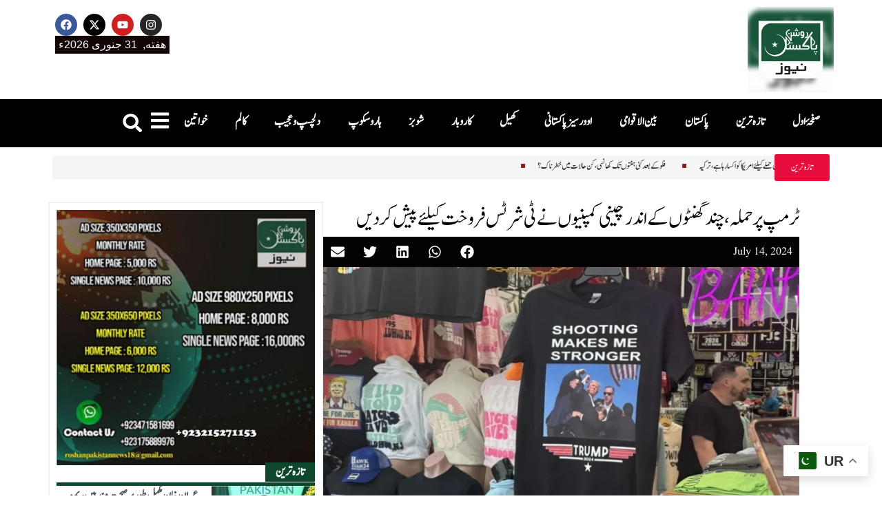

--- FILE ---
content_type: text/html; charset=UTF-8
request_url: https://roshanpakistannews.com/world/27879/
body_size: 22567
content:
<!doctype html>
<html lang="en-US">
<head>
	<meta charset="UTF-8">
	<meta name="viewport" content="width=device-width, initial-scale=1">
	<link rel="profile" href="https://gmpg.org/xfn/11">
	<meta name='robots' content='index, follow, max-image-preview:large, max-snippet:-1, max-video-preview:-1' />

	<!-- This site is optimized with the Yoast SEO plugin v25.4 - https://yoast.com/wordpress/plugins/seo/ -->
	<title>ٹرمپ پر حملہ، چند گھنٹوں کے اندر چینی کمپنیوں نے ٹی شرٹس فروخت کیلئے پیش کر دیں - ROSHAN PAKISTAN NEWS</title>
	<link rel="canonical" href="https://roshanpakistannews.com/world/27879/" />
	<meta property="og:locale" content="en_US" />
	<meta property="og:type" content="article" />
	<meta property="og:title" content="ٹرمپ پر حملہ، چند گھنٹوں کے اندر چینی کمپنیوں نے ٹی شرٹس فروخت کیلئے پیش کر دیں - ROSHAN PAKISTAN NEWS" />
	<meta property="og:description" content="واشنگٹن (روشن پاکستان نیوز)امریکا کے سابق صدر ڈونلڈ ٹرمپ پر انتخابی ریلی کے دوران قاتلانہ حملہ کیا گیا جس میں وہ محفوظ رہے۔ اس حملے کے بعد عالمی سطح پر ردعمل سامنے آنے سے قبل ہی چینی کمپنیوں کا منفرد ردعمل بھی سامنے آیا۔ ڈونلڈ ٹرمپ پر حملے کے بعد امریکی وقت کے مطابق شام [&hellip;]" />
	<meta property="og:url" content="https://roshanpakistannews.com/world/27879/" />
	<meta property="og:site_name" content="ROSHAN PAKISTAN NEWS" />
	<meta property="article:publisher" content="https://web.facebook.com/roshanpakistannews2018" />
	<meta property="article:published_time" content="2024-07-14T11:38:45+00:00" />
	<meta property="article:modified_time" content="2024-07-14T11:39:02+00:00" />
	<meta property="og:image" content="https://roshanpakistannews.com/wp-content/uploads/2024/07/گا-5.webp" />
	<meta property="og:image:width" content="700" />
	<meta property="og:image:height" content="400" />
	<meta property="og:image:type" content="image/webp" />
	<meta name="author" content="Arshad Khan" />
	<meta name="twitter:card" content="summary_large_image" />
	<meta name="twitter:creator" content="@RoshanP21297601" />
	<meta name="twitter:site" content="@RoshanP21297601" />
	<meta name="twitter:label1" content="Written by" />
	<meta name="twitter:data1" content="Arshad Khan" />
	<meta name="twitter:label2" content="Est. reading time" />
	<meta name="twitter:data2" content="2 minutes" />
	<script type="application/ld+json" class="yoast-schema-graph">{"@context":"https://schema.org","@graph":[{"@type":"Article","@id":"https://roshanpakistannews.com/world/27879/#article","isPartOf":{"@id":"https://roshanpakistannews.com/world/27879/"},"author":{"name":"Arshad Khan","@id":"https://roshanpakistannews.com/#/schema/person/aee349d37ad7ce6732bd4bbe1b2e5062"},"headline":"ٹرمپ پر حملہ، چند گھنٹوں کے اندر چینی کمپنیوں نے ٹی شرٹس فروخت کیلئے پیش کر دیں","datePublished":"2024-07-14T11:38:45+00:00","dateModified":"2024-07-14T11:39:02+00:00","mainEntityOfPage":{"@id":"https://roshanpakistannews.com/world/27879/"},"wordCount":1,"publisher":{"@id":"https://roshanpakistannews.com/#organization"},"image":{"@id":"https://roshanpakistannews.com/world/27879/#primaryimage"},"thumbnailUrl":"https://roshanpakistannews.com/wp-content/uploads/2024/07/گا-5.webp","articleSection":["بین الاقوامی"],"inLanguage":"en-US"},{"@type":"WebPage","@id":"https://roshanpakistannews.com/world/27879/","url":"https://roshanpakistannews.com/world/27879/","name":"ٹرمپ پر حملہ، چند گھنٹوں کے اندر چینی کمپنیوں نے ٹی شرٹس فروخت کیلئے پیش کر دیں - ROSHAN PAKISTAN NEWS","isPartOf":{"@id":"https://roshanpakistannews.com/#website"},"primaryImageOfPage":{"@id":"https://roshanpakistannews.com/world/27879/#primaryimage"},"image":{"@id":"https://roshanpakistannews.com/world/27879/#primaryimage"},"thumbnailUrl":"https://roshanpakistannews.com/wp-content/uploads/2024/07/گا-5.webp","datePublished":"2024-07-14T11:38:45+00:00","dateModified":"2024-07-14T11:39:02+00:00","breadcrumb":{"@id":"https://roshanpakistannews.com/world/27879/#breadcrumb"},"inLanguage":"en-US","potentialAction":[{"@type":"ReadAction","target":["https://roshanpakistannews.com/world/27879/"]}]},{"@type":"ImageObject","inLanguage":"en-US","@id":"https://roshanpakistannews.com/world/27879/#primaryimage","url":"https://roshanpakistannews.com/wp-content/uploads/2024/07/گا-5.webp","contentUrl":"https://roshanpakistannews.com/wp-content/uploads/2024/07/گا-5.webp","width":700,"height":400},{"@type":"BreadcrumbList","@id":"https://roshanpakistannews.com/world/27879/#breadcrumb","itemListElement":[{"@type":"ListItem","position":1,"name":"Home","item":"https://roshanpakistannews.com/"},{"@type":"ListItem","position":2,"name":"ٹرمپ پر حملہ، چند گھنٹوں کے اندر چینی کمپنیوں نے ٹی شرٹس فروخت کیلئے پیش کر دیں"}]},{"@type":"WebSite","@id":"https://roshanpakistannews.com/#website","url":"https://roshanpakistannews.com/","name":"ROSHAN PAKISTAN","description":"","publisher":{"@id":"https://roshanpakistannews.com/#organization"},"potentialAction":[{"@type":"SearchAction","target":{"@type":"EntryPoint","urlTemplate":"https://roshanpakistannews.com/?s={search_term_string}"},"query-input":{"@type":"PropertyValueSpecification","valueRequired":true,"valueName":"search_term_string"}}],"inLanguage":"en-US"},{"@type":"Organization","@id":"https://roshanpakistannews.com/#organization","name":"ROSHAN PAKISTAN","url":"https://roshanpakistannews.com/","logo":{"@type":"ImageObject","inLanguage":"en-US","@id":"https://roshanpakistannews.com/#/schema/logo/image/","url":"https://roshanpakistannews.com/wp-content/uploads/2024/02/roshanpak-logo.jpg","contentUrl":"https://roshanpakistannews.com/wp-content/uploads/2024/02/roshanpak-logo.jpg","width":1900,"height":598,"caption":"ROSHAN PAKISTAN"},"image":{"@id":"https://roshanpakistannews.com/#/schema/logo/image/"},"sameAs":["https://web.facebook.com/roshanpakistannews2018","https://x.com/RoshanP21297601","https://www.youtube.com/@RoshanPakistanNews"]},{"@type":"Person","@id":"https://roshanpakistannews.com/#/schema/person/aee349d37ad7ce6732bd4bbe1b2e5062","name":"Arshad Khan","image":{"@type":"ImageObject","inLanguage":"en-US","@id":"https://roshanpakistannews.com/#/schema/person/image/","url":"https://secure.gravatar.com/avatar/34d874e60fe7606a7f0f0702f1e6a73f187f841fe9a6a1034f8cac7b2fb4fbdf?s=96&d=mm&r=g","contentUrl":"https://secure.gravatar.com/avatar/34d874e60fe7606a7f0f0702f1e6a73f187f841fe9a6a1034f8cac7b2fb4fbdf?s=96&d=mm&r=g","caption":"Arshad Khan"},"sameAs":["http://www.roshanpakistannews.com"],"url":"https://roshanpakistannews.com/author/arshadkhan/"}]}</script>
	<!-- / Yoast SEO plugin. -->


<link rel="alternate" type="application/rss+xml" title="ROSHAN PAKISTAN NEWS &raquo; Feed" href="https://roshanpakistannews.com/feed/" />
<link rel="alternate" type="application/rss+xml" title="ROSHAN PAKISTAN NEWS &raquo; Comments Feed" href="https://roshanpakistannews.com/comments/feed/" />
<link rel="alternate" title="oEmbed (JSON)" type="application/json+oembed" href="https://roshanpakistannews.com/wp-json/oembed/1.0/embed?url=https%3A%2F%2Froshanpakistannews.com%2Fworld%2F27879%2F" />
<link rel="alternate" title="oEmbed (XML)" type="text/xml+oembed" href="https://roshanpakistannews.com/wp-json/oembed/1.0/embed?url=https%3A%2F%2Froshanpakistannews.com%2Fworld%2F27879%2F&#038;format=xml" />
<style id='wp-img-auto-sizes-contain-inline-css'>
img:is([sizes=auto i],[sizes^="auto," i]){contain-intrinsic-size:3000px 1500px}
/*# sourceURL=wp-img-auto-sizes-contain-inline-css */
</style>

<style id='wp-emoji-styles-inline-css'>

	img.wp-smiley, img.emoji {
		display: inline !important;
		border: none !important;
		box-shadow: none !important;
		height: 1em !important;
		width: 1em !important;
		margin: 0 0.07em !important;
		vertical-align: -0.1em !important;
		background: none !important;
		padding: 0 !important;
	}
/*# sourceURL=wp-emoji-styles-inline-css */
</style>
<link rel='stylesheet' id='wp-block-library-css' href='https://roshanpakistannews.com/wp-includes/css/dist/block-library/style.min.css?ver=6.9' media='all' />
<style id='global-styles-inline-css'>
:root{--wp--preset--aspect-ratio--square: 1;--wp--preset--aspect-ratio--4-3: 4/3;--wp--preset--aspect-ratio--3-4: 3/4;--wp--preset--aspect-ratio--3-2: 3/2;--wp--preset--aspect-ratio--2-3: 2/3;--wp--preset--aspect-ratio--16-9: 16/9;--wp--preset--aspect-ratio--9-16: 9/16;--wp--preset--color--black: #000000;--wp--preset--color--cyan-bluish-gray: #abb8c3;--wp--preset--color--white: #ffffff;--wp--preset--color--pale-pink: #f78da7;--wp--preset--color--vivid-red: #cf2e2e;--wp--preset--color--luminous-vivid-orange: #ff6900;--wp--preset--color--luminous-vivid-amber: #fcb900;--wp--preset--color--light-green-cyan: #7bdcb5;--wp--preset--color--vivid-green-cyan: #00d084;--wp--preset--color--pale-cyan-blue: #8ed1fc;--wp--preset--color--vivid-cyan-blue: #0693e3;--wp--preset--color--vivid-purple: #9b51e0;--wp--preset--gradient--vivid-cyan-blue-to-vivid-purple: linear-gradient(135deg,rgb(6,147,227) 0%,rgb(155,81,224) 100%);--wp--preset--gradient--light-green-cyan-to-vivid-green-cyan: linear-gradient(135deg,rgb(122,220,180) 0%,rgb(0,208,130) 100%);--wp--preset--gradient--luminous-vivid-amber-to-luminous-vivid-orange: linear-gradient(135deg,rgb(252,185,0) 0%,rgb(255,105,0) 100%);--wp--preset--gradient--luminous-vivid-orange-to-vivid-red: linear-gradient(135deg,rgb(255,105,0) 0%,rgb(207,46,46) 100%);--wp--preset--gradient--very-light-gray-to-cyan-bluish-gray: linear-gradient(135deg,rgb(238,238,238) 0%,rgb(169,184,195) 100%);--wp--preset--gradient--cool-to-warm-spectrum: linear-gradient(135deg,rgb(74,234,220) 0%,rgb(151,120,209) 20%,rgb(207,42,186) 40%,rgb(238,44,130) 60%,rgb(251,105,98) 80%,rgb(254,248,76) 100%);--wp--preset--gradient--blush-light-purple: linear-gradient(135deg,rgb(255,206,236) 0%,rgb(152,150,240) 100%);--wp--preset--gradient--blush-bordeaux: linear-gradient(135deg,rgb(254,205,165) 0%,rgb(254,45,45) 50%,rgb(107,0,62) 100%);--wp--preset--gradient--luminous-dusk: linear-gradient(135deg,rgb(255,203,112) 0%,rgb(199,81,192) 50%,rgb(65,88,208) 100%);--wp--preset--gradient--pale-ocean: linear-gradient(135deg,rgb(255,245,203) 0%,rgb(182,227,212) 50%,rgb(51,167,181) 100%);--wp--preset--gradient--electric-grass: linear-gradient(135deg,rgb(202,248,128) 0%,rgb(113,206,126) 100%);--wp--preset--gradient--midnight: linear-gradient(135deg,rgb(2,3,129) 0%,rgb(40,116,252) 100%);--wp--preset--font-size--small: 13px;--wp--preset--font-size--medium: 20px;--wp--preset--font-size--large: 36px;--wp--preset--font-size--x-large: 42px;--wp--preset--spacing--20: 0.44rem;--wp--preset--spacing--30: 0.67rem;--wp--preset--spacing--40: 1rem;--wp--preset--spacing--50: 1.5rem;--wp--preset--spacing--60: 2.25rem;--wp--preset--spacing--70: 3.38rem;--wp--preset--spacing--80: 5.06rem;--wp--preset--shadow--natural: 6px 6px 9px rgba(0, 0, 0, 0.2);--wp--preset--shadow--deep: 12px 12px 50px rgba(0, 0, 0, 0.4);--wp--preset--shadow--sharp: 6px 6px 0px rgba(0, 0, 0, 0.2);--wp--preset--shadow--outlined: 6px 6px 0px -3px rgb(255, 255, 255), 6px 6px rgb(0, 0, 0);--wp--preset--shadow--crisp: 6px 6px 0px rgb(0, 0, 0);}:where(.is-layout-flex){gap: 0.5em;}:where(.is-layout-grid){gap: 0.5em;}body .is-layout-flex{display: flex;}.is-layout-flex{flex-wrap: wrap;align-items: center;}.is-layout-flex > :is(*, div){margin: 0;}body .is-layout-grid{display: grid;}.is-layout-grid > :is(*, div){margin: 0;}:where(.wp-block-columns.is-layout-flex){gap: 2em;}:where(.wp-block-columns.is-layout-grid){gap: 2em;}:where(.wp-block-post-template.is-layout-flex){gap: 1.25em;}:where(.wp-block-post-template.is-layout-grid){gap: 1.25em;}.has-black-color{color: var(--wp--preset--color--black) !important;}.has-cyan-bluish-gray-color{color: var(--wp--preset--color--cyan-bluish-gray) !important;}.has-white-color{color: var(--wp--preset--color--white) !important;}.has-pale-pink-color{color: var(--wp--preset--color--pale-pink) !important;}.has-vivid-red-color{color: var(--wp--preset--color--vivid-red) !important;}.has-luminous-vivid-orange-color{color: var(--wp--preset--color--luminous-vivid-orange) !important;}.has-luminous-vivid-amber-color{color: var(--wp--preset--color--luminous-vivid-amber) !important;}.has-light-green-cyan-color{color: var(--wp--preset--color--light-green-cyan) !important;}.has-vivid-green-cyan-color{color: var(--wp--preset--color--vivid-green-cyan) !important;}.has-pale-cyan-blue-color{color: var(--wp--preset--color--pale-cyan-blue) !important;}.has-vivid-cyan-blue-color{color: var(--wp--preset--color--vivid-cyan-blue) !important;}.has-vivid-purple-color{color: var(--wp--preset--color--vivid-purple) !important;}.has-black-background-color{background-color: var(--wp--preset--color--black) !important;}.has-cyan-bluish-gray-background-color{background-color: var(--wp--preset--color--cyan-bluish-gray) !important;}.has-white-background-color{background-color: var(--wp--preset--color--white) !important;}.has-pale-pink-background-color{background-color: var(--wp--preset--color--pale-pink) !important;}.has-vivid-red-background-color{background-color: var(--wp--preset--color--vivid-red) !important;}.has-luminous-vivid-orange-background-color{background-color: var(--wp--preset--color--luminous-vivid-orange) !important;}.has-luminous-vivid-amber-background-color{background-color: var(--wp--preset--color--luminous-vivid-amber) !important;}.has-light-green-cyan-background-color{background-color: var(--wp--preset--color--light-green-cyan) !important;}.has-vivid-green-cyan-background-color{background-color: var(--wp--preset--color--vivid-green-cyan) !important;}.has-pale-cyan-blue-background-color{background-color: var(--wp--preset--color--pale-cyan-blue) !important;}.has-vivid-cyan-blue-background-color{background-color: var(--wp--preset--color--vivid-cyan-blue) !important;}.has-vivid-purple-background-color{background-color: var(--wp--preset--color--vivid-purple) !important;}.has-black-border-color{border-color: var(--wp--preset--color--black) !important;}.has-cyan-bluish-gray-border-color{border-color: var(--wp--preset--color--cyan-bluish-gray) !important;}.has-white-border-color{border-color: var(--wp--preset--color--white) !important;}.has-pale-pink-border-color{border-color: var(--wp--preset--color--pale-pink) !important;}.has-vivid-red-border-color{border-color: var(--wp--preset--color--vivid-red) !important;}.has-luminous-vivid-orange-border-color{border-color: var(--wp--preset--color--luminous-vivid-orange) !important;}.has-luminous-vivid-amber-border-color{border-color: var(--wp--preset--color--luminous-vivid-amber) !important;}.has-light-green-cyan-border-color{border-color: var(--wp--preset--color--light-green-cyan) !important;}.has-vivid-green-cyan-border-color{border-color: var(--wp--preset--color--vivid-green-cyan) !important;}.has-pale-cyan-blue-border-color{border-color: var(--wp--preset--color--pale-cyan-blue) !important;}.has-vivid-cyan-blue-border-color{border-color: var(--wp--preset--color--vivid-cyan-blue) !important;}.has-vivid-purple-border-color{border-color: var(--wp--preset--color--vivid-purple) !important;}.has-vivid-cyan-blue-to-vivid-purple-gradient-background{background: var(--wp--preset--gradient--vivid-cyan-blue-to-vivid-purple) !important;}.has-light-green-cyan-to-vivid-green-cyan-gradient-background{background: var(--wp--preset--gradient--light-green-cyan-to-vivid-green-cyan) !important;}.has-luminous-vivid-amber-to-luminous-vivid-orange-gradient-background{background: var(--wp--preset--gradient--luminous-vivid-amber-to-luminous-vivid-orange) !important;}.has-luminous-vivid-orange-to-vivid-red-gradient-background{background: var(--wp--preset--gradient--luminous-vivid-orange-to-vivid-red) !important;}.has-very-light-gray-to-cyan-bluish-gray-gradient-background{background: var(--wp--preset--gradient--very-light-gray-to-cyan-bluish-gray) !important;}.has-cool-to-warm-spectrum-gradient-background{background: var(--wp--preset--gradient--cool-to-warm-spectrum) !important;}.has-blush-light-purple-gradient-background{background: var(--wp--preset--gradient--blush-light-purple) !important;}.has-blush-bordeaux-gradient-background{background: var(--wp--preset--gradient--blush-bordeaux) !important;}.has-luminous-dusk-gradient-background{background: var(--wp--preset--gradient--luminous-dusk) !important;}.has-pale-ocean-gradient-background{background: var(--wp--preset--gradient--pale-ocean) !important;}.has-electric-grass-gradient-background{background: var(--wp--preset--gradient--electric-grass) !important;}.has-midnight-gradient-background{background: var(--wp--preset--gradient--midnight) !important;}.has-small-font-size{font-size: var(--wp--preset--font-size--small) !important;}.has-medium-font-size{font-size: var(--wp--preset--font-size--medium) !important;}.has-large-font-size{font-size: var(--wp--preset--font-size--large) !important;}.has-x-large-font-size{font-size: var(--wp--preset--font-size--x-large) !important;}
/*# sourceURL=global-styles-inline-css */
</style>

<style id='classic-theme-styles-inline-css'>
/*! This file is auto-generated */
.wp-block-button__link{color:#fff;background-color:#32373c;border-radius:9999px;box-shadow:none;text-decoration:none;padding:calc(.667em + 2px) calc(1.333em + 2px);font-size:1.125em}.wp-block-file__button{background:#32373c;color:#fff;text-decoration:none}
/*# sourceURL=/wp-includes/css/classic-themes.min.css */
</style>
<link rel='stylesheet' id='uaf_client_css-css' href='https://roshanpakistannews.com/wp-content/uploads/useanyfont/uaf.css?ver=1751267247' media='all' />
<link rel='stylesheet' id='hello-elementor-css' href='https://roshanpakistannews.com/wp-content/themes/hello-elementor/style.min.css?ver=3.0.1' media='all' />
<link rel='stylesheet' id='hello-elementor-theme-style-css' href='https://roshanpakistannews.com/wp-content/themes/hello-elementor/theme.min.css?ver=3.0.1' media='all' />
<link rel='stylesheet' id='hello-elementor-header-footer-css' href='https://roshanpakistannews.com/wp-content/themes/hello-elementor/header-footer.min.css?ver=3.0.1' media='all' />
<link rel='stylesheet' id='elementor-frontend-css' href='https://roshanpakistannews.com/wp-content/plugins/elementor/assets/css/frontend.min.css?ver=3.29.2' media='all' />
<link rel='stylesheet' id='elementor-post-12906-css' href='https://roshanpakistannews.com/wp-content/uploads/elementor/css/post-12906.css?ver=1751267962' media='all' />
<link rel='stylesheet' id='widget-image-css' href='https://roshanpakistannews.com/wp-content/plugins/elementor/assets/css/widget-image.min.css?ver=3.29.2' media='all' />
<link rel='stylesheet' id='widget-social-icons-css' href='https://roshanpakistannews.com/wp-content/plugins/elementor/assets/css/widget-social-icons.min.css?ver=3.29.2' media='all' />
<link rel='stylesheet' id='e-apple-webkit-css' href='https://roshanpakistannews.com/wp-content/plugins/elementor/assets/css/conditionals/apple-webkit.min.css?ver=3.29.2' media='all' />
<link rel='stylesheet' id='widget-nav-menu-css' href='https://roshanpakistannews.com/wp-content/plugins/elementor-pro/assets/css/widget-nav-menu.min.css?ver=3.27.1' media='all' />
<link rel='stylesheet' id='widget-icon-list-css' href='https://roshanpakistannews.com/wp-content/plugins/elementor/assets/css/widget-icon-list.min.css?ver=3.29.2' media='all' />
<link rel='stylesheet' id='widget-search-form-css' href='https://roshanpakistannews.com/wp-content/plugins/elementor-pro/assets/css/widget-search-form.min.css?ver=3.27.1' media='all' />
<link rel='stylesheet' id='e-sticky-css' href='https://roshanpakistannews.com/wp-content/plugins/elementor-pro/assets/css/modules/sticky.min.css?ver=3.27.1' media='all' />
<link rel='stylesheet' id='widget-heading-css' href='https://roshanpakistannews.com/wp-content/plugins/elementor/assets/css/widget-heading.min.css?ver=3.29.2' media='all' />
<link rel='stylesheet' id='widget-post-info-css' href='https://roshanpakistannews.com/wp-content/plugins/elementor-pro/assets/css/widget-post-info.min.css?ver=3.27.1' media='all' />
<link rel='stylesheet' id='widget-share-buttons-css' href='https://roshanpakistannews.com/wp-content/plugins/elementor-pro/assets/css/widget-share-buttons.min.css?ver=3.27.1' media='all' />
<link rel='stylesheet' id='widget-posts-css' href='https://roshanpakistannews.com/wp-content/plugins/elementor-pro/assets/css/widget-posts.min.css?ver=3.27.1' media='all' />
<link rel='stylesheet' id='e-animation-fadeInLeft-css' href='https://roshanpakistannews.com/wp-content/plugins/elementor/assets/lib/animations/styles/fadeInLeft.min.css?ver=3.29.2' media='all' />
<link rel='stylesheet' id='widget-divider-css' href='https://roshanpakistannews.com/wp-content/plugins/elementor/assets/css/widget-divider.min.css?ver=3.29.2' media='all' />
<link rel='stylesheet' id='e-animation-fadeInRight-css' href='https://roshanpakistannews.com/wp-content/plugins/elementor/assets/lib/animations/styles/fadeInRight.min.css?ver=3.29.2' media='all' />
<link rel='stylesheet' id='e-popup-css' href='https://roshanpakistannews.com/wp-content/plugins/elementor-pro/assets/css/conditionals/popup.min.css?ver=3.27.1' media='all' />
<link rel='stylesheet' id='elementor-post-12916-css' href='https://roshanpakistannews.com/wp-content/uploads/elementor/css/post-12916.css?ver=1751267962' media='all' />
<link rel='stylesheet' id='elementor-post-12920-css' href='https://roshanpakistannews.com/wp-content/uploads/elementor/css/post-12920.css?ver=1751267962' media='all' />
<link rel='stylesheet' id='elementor-post-12924-css' href='https://roshanpakistannews.com/wp-content/uploads/elementor/css/post-12924.css?ver=1767107946' media='all' />
<link rel='stylesheet' id='elementor-post-12899-css' href='https://roshanpakistannews.com/wp-content/uploads/elementor/css/post-12899.css?ver=1751267962' media='all' />
<link rel='stylesheet' id='hello-elementor-child-style-css' href='https://roshanpakistannews.com/wp-content/themes/hello-elementor-child/style.css?ver=3.0.1' media='all' />
<link rel='stylesheet' id='elementor-gf-local-roboto-css' href='https://roshanpakistannews.com/wp-content/uploads/elementor/google-fonts/css/roboto.css?ver=1748504602' media='all' />
<link rel='stylesheet' id='elementor-gf-local-robotoslab-css' href='https://roshanpakistannews.com/wp-content/uploads/elementor/google-fonts/css/robotoslab.css?ver=1748504532' media='all' />
<link rel='stylesheet' id='elementor-gf-local-poppins-css' href='https://roshanpakistannews.com/wp-content/uploads/elementor/google-fonts/css/poppins.css?ver=1748504540' media='all' />
<link rel='stylesheet' id='elementor-gf-local-merriweather-css' href='https://roshanpakistannews.com/wp-content/uploads/elementor/google-fonts/css/merriweather.css?ver=1748504614' media='all' />
<link rel='stylesheet' id='elementor-gf-local-montserrat-css' href='https://roshanpakistannews.com/wp-content/uploads/elementor/google-fonts/css/montserrat.css?ver=1748504556' media='all' />
<script src="https://roshanpakistannews.com/wp-includes/js/jquery/jquery.min.js?ver=3.7.1" id="jquery-core-js"></script>
<script src="https://roshanpakistannews.com/wp-includes/js/jquery/jquery-migrate.min.js?ver=3.4.1" id="jquery-migrate-js"></script>
<link rel="https://api.w.org/" href="https://roshanpakistannews.com/wp-json/" /><link rel="alternate" title="JSON" type="application/json" href="https://roshanpakistannews.com/wp-json/wp/v2/posts/27879" /><link rel="EditURI" type="application/rsd+xml" title="RSD" href="https://roshanpakistannews.com/xmlrpc.php?rsd" />
<meta name="generator" content="WordPress 6.9" />
<link rel='shortlink' href='https://roshanpakistannews.com/?p=27879' />
<meta name="generator" content="Elementor 3.29.2; features: e_font_icon_svg, additional_custom_breakpoints, e_local_google_fonts; settings: css_print_method-external, google_font-enabled, font_display-swap">
	<!-- Google tag (gtag.js) -->
<script async src="https://www.googletagmanager.com/gtag/js?id=G-57LJTLFKKS"></script>
<script>
  window.dataLayer = window.dataLayer || [];
  function gtag(){dataLayer.push(arguments);}
  gtag('js', new Date());

  gtag('config', 'G-57LJTLFKKS');
</script>
		<script src="https://cdn.onesignal.com/sdks/web/v16/OneSignalSDK.page.js" defer></script>
<script>
  window.OneSignalDeferred = window.OneSignalDeferred || [];
  OneSignalDeferred.push(function(OneSignal) {
    OneSignal.init({
      appId: "43d12583-ddff-4a74-afbe-21e095c82f03",
    });
  });
</script>
			<style>
				.e-con.e-parent:nth-of-type(n+4):not(.e-lazyloaded):not(.e-no-lazyload),
				.e-con.e-parent:nth-of-type(n+4):not(.e-lazyloaded):not(.e-no-lazyload) * {
					background-image: none !important;
				}
				@media screen and (max-height: 1024px) {
					.e-con.e-parent:nth-of-type(n+3):not(.e-lazyloaded):not(.e-no-lazyload),
					.e-con.e-parent:nth-of-type(n+3):not(.e-lazyloaded):not(.e-no-lazyload) * {
						background-image: none !important;
					}
				}
				@media screen and (max-height: 640px) {
					.e-con.e-parent:nth-of-type(n+2):not(.e-lazyloaded):not(.e-no-lazyload),
					.e-con.e-parent:nth-of-type(n+2):not(.e-lazyloaded):not(.e-no-lazyload) * {
						background-image: none !important;
					}
				}
			</style>
			<link rel="icon" href="https://roshanpakistannews.com/wp-content/uploads/2024/04/rpn_logo-150x150.png" sizes="32x32" />
<link rel="icon" href="https://roshanpakistannews.com/wp-content/uploads/2024/04/rpn_logo.png" sizes="192x192" />
<link rel="apple-touch-icon" href="https://roshanpakistannews.com/wp-content/uploads/2024/04/rpn_logo.png" />
<meta name="msapplication-TileImage" content="https://roshanpakistannews.com/wp-content/uploads/2024/04/rpn_logo.png" />
</head>
<body class="wp-singular post-template-default single single-post postid-27879 single-format-standard wp-custom-logo wp-theme-hello-elementor wp-child-theme-hello-elementor-child elementor-default elementor-template-full-width elementor-kit-12906 elementor-page-12924">


<a class="skip-link screen-reader-text" href="#content">Skip to content</a>

		<div data-elementor-type="header" data-elementor-id="12916" class="elementor elementor-12916 elementor-location-header" data-elementor-post-type="elementor_library">
			<div class="elementor-element elementor-element-41dd366 e-flex e-con-boxed e-con e-parent" data-id="41dd366" data-element_type="container">
					<div class="e-con-inner">
				<div class="elementor-element elementor-element-6c3c5e9f elementor-widget elementor-widget-theme-site-logo elementor-widget-image" data-id="6c3c5e9f" data-element_type="widget" data-widget_type="theme-site-logo.default">
				<div class="elementor-widget-container">
											<a href="https://roshanpakistannews.com">
			<img width="250" height="247" src="https://roshanpakistannews.com/wp-content/uploads/2024/04/RPN-LOGO.jpg" class="attachment-full size-full wp-image-13197" alt="" />				</a>
											</div>
				</div>
		<div class="elementor-element elementor-element-1a960a9d e-con-full e-flex e-con e-child" data-id="1a960a9d" data-element_type="container">
				<div class="elementor-element elementor-element-66ff7f9 elementor-shape-circle e-grid-align-left elementor-grid-0 elementor-widget elementor-widget-social-icons" data-id="66ff7f9" data-element_type="widget" data-widget_type="social-icons.default">
				<div class="elementor-widget-container">
							<div class="elementor-social-icons-wrapper elementor-grid" role="list">
							<span class="elementor-grid-item" role="listitem">
					<a class="elementor-icon elementor-social-icon elementor-social-icon-facebook elementor-repeater-item-1da83d9" href="https://web.facebook.com/roshanpakistannews2018" target="_blank">
						<span class="elementor-screen-only">Facebook</span>
						<svg class="e-font-icon-svg e-fab-facebook" viewBox="0 0 512 512" xmlns="http://www.w3.org/2000/svg"><path d="M504 256C504 119 393 8 256 8S8 119 8 256c0 123.78 90.69 226.38 209.25 245V327.69h-63V256h63v-54.64c0-62.15 37-96.48 93.67-96.48 27.14 0 55.52 4.84 55.52 4.84v61h-31.28c-30.8 0-40.41 19.12-40.41 38.73V256h68.78l-11 71.69h-57.78V501C413.31 482.38 504 379.78 504 256z"></path></svg>					</a>
				</span>
							<span class="elementor-grid-item" role="listitem">
					<a class="elementor-icon elementor-social-icon elementor-social-icon-x-twitter elementor-repeater-item-984d421" href="https://twitter.com/RoshanP21297601" target="_blank">
						<span class="elementor-screen-only">X-twitter</span>
						<svg class="e-font-icon-svg e-fab-x-twitter" viewBox="0 0 512 512" xmlns="http://www.w3.org/2000/svg"><path d="M389.2 48h70.6L305.6 224.2 487 464H345L233.7 318.6 106.5 464H35.8L200.7 275.5 26.8 48H172.4L272.9 180.9 389.2 48zM364.4 421.8h39.1L151.1 88h-42L364.4 421.8z"></path></svg>					</a>
				</span>
							<span class="elementor-grid-item" role="listitem">
					<a class="elementor-icon elementor-social-icon elementor-social-icon-youtube elementor-repeater-item-14c1f52" href="https://www.youtube.com/@RoshanPakistanNews" target="_blank">
						<span class="elementor-screen-only">Youtube</span>
						<svg class="e-font-icon-svg e-fab-youtube" viewBox="0 0 576 512" xmlns="http://www.w3.org/2000/svg"><path d="M549.655 124.083c-6.281-23.65-24.787-42.276-48.284-48.597C458.781 64 288 64 288 64S117.22 64 74.629 75.486c-23.497 6.322-42.003 24.947-48.284 48.597-11.412 42.867-11.412 132.305-11.412 132.305s0 89.438 11.412 132.305c6.281 23.65 24.787 41.5 48.284 47.821C117.22 448 288 448 288 448s170.78 0 213.371-11.486c23.497-6.321 42.003-24.171 48.284-47.821 11.412-42.867 11.412-132.305 11.412-132.305s0-89.438-11.412-132.305zm-317.51 213.508V175.185l142.739 81.205-142.739 81.201z"></path></svg>					</a>
				</span>
							<span class="elementor-grid-item" role="listitem">
					<a class="elementor-icon elementor-social-icon elementor-social-icon-instagram elementor-repeater-item-c7fc3b6" href="https://www.instagram.com/roshanpakistannews/" target="_blank">
						<span class="elementor-screen-only">Instagram</span>
						<svg class="e-font-icon-svg e-fab-instagram" viewBox="0 0 448 512" xmlns="http://www.w3.org/2000/svg"><path d="M224.1 141c-63.6 0-114.9 51.3-114.9 114.9s51.3 114.9 114.9 114.9S339 319.5 339 255.9 287.7 141 224.1 141zm0 189.6c-41.1 0-74.7-33.5-74.7-74.7s33.5-74.7 74.7-74.7 74.7 33.5 74.7 74.7-33.6 74.7-74.7 74.7zm146.4-194.3c0 14.9-12 26.8-26.8 26.8-14.9 0-26.8-12-26.8-26.8s12-26.8 26.8-26.8 26.8 12 26.8 26.8zm76.1 27.2c-1.7-35.9-9.9-67.7-36.2-93.9-26.2-26.2-58-34.4-93.9-36.2-37-2.1-147.9-2.1-184.9 0-35.8 1.7-67.6 9.9-93.9 36.1s-34.4 58-36.2 93.9c-2.1 37-2.1 147.9 0 184.9 1.7 35.9 9.9 67.7 36.2 93.9s58 34.4 93.9 36.2c37 2.1 147.9 2.1 184.9 0 35.9-1.7 67.7-9.9 93.9-36.2 26.2-26.2 34.4-58 36.2-93.9 2.1-37 2.1-147.8 0-184.8zM398.8 388c-7.8 19.6-22.9 34.7-42.6 42.6-29.5 11.7-99.5 9-132.1 9s-102.7 2.6-132.1-9c-19.6-7.8-34.7-22.9-42.6-42.6-11.7-29.5-9-99.5-9-132.1s-2.6-102.7 9-132.1c7.8-19.6 22.9-34.7 42.6-42.6 29.5-11.7 99.5-9 132.1-9s102.7-2.6 132.1 9c19.6 7.8 34.7 22.9 42.6 42.6 11.7 29.5 9 99.5 9 132.1s2.7 102.7-9 132.1z"></path></svg>					</a>
				</span>
					</div>
						</div>
				</div>
				<div class="elementor-element elementor-element-6926401d elementor-widget elementor-widget-shortcode" data-id="6926401d" data-element_type="widget" data-widget_type="shortcode.default">
				<div class="elementor-widget-container">
							<div class="elementor-shortcode">هفته, &nbsp;31&nbsp;جنوری&nbsp;2026ء</div>
						</div>
				</div>
				</div>
					</div>
				</div>
		<div class="elementor-element elementor-element-7846812a e-flex e-con-boxed e-con e-parent" data-id="7846812a" data-element_type="container" data-settings="{&quot;background_background&quot;:&quot;classic&quot;,&quot;sticky&quot;:&quot;top&quot;,&quot;sticky_on&quot;:[&quot;desktop&quot;,&quot;tablet&quot;,&quot;mobile&quot;],&quot;sticky_offset&quot;:0,&quot;sticky_effects_offset&quot;:0,&quot;sticky_anchor_link_offset&quot;:0}">
					<div class="e-con-inner">
				<div class="elementor-element elementor-element-6c5806b5 elementor-hidden-tablet elementor-hidden-mobile elementor-nav-menu--dropdown-tablet elementor-nav-menu__text-align-aside elementor-nav-menu--toggle elementor-nav-menu--burger elementor-widget elementor-widget-nav-menu" data-id="6c5806b5" data-element_type="widget" data-settings="{&quot;layout&quot;:&quot;horizontal&quot;,&quot;submenu_icon&quot;:{&quot;value&quot;:&quot;&lt;svg class=\&quot;e-font-icon-svg e-fas-caret-down\&quot; viewBox=\&quot;0 0 320 512\&quot; xmlns=\&quot;http:\/\/www.w3.org\/2000\/svg\&quot;&gt;&lt;path d=\&quot;M31.3 192h257.3c17.8 0 26.7 21.5 14.1 34.1L174.1 354.8c-7.8 7.8-20.5 7.8-28.3 0L17.2 226.1C4.6 213.5 13.5 192 31.3 192z\&quot;&gt;&lt;\/path&gt;&lt;\/svg&gt;&quot;,&quot;library&quot;:&quot;fa-solid&quot;},&quot;toggle&quot;:&quot;burger&quot;}" data-widget_type="nav-menu.default">
				<div class="elementor-widget-container">
								<nav aria-label="Menu" class="elementor-nav-menu--main elementor-nav-menu__container elementor-nav-menu--layout-horizontal e--pointer-underline e--animation-fade">
				<ul id="menu-1-6c5806b5" class="elementor-nav-menu"><li class="menu-item menu-item-type-taxonomy menu-item-object-category menu-item-12563"><a href="https://roshanpakistannews.com/category/women/" class="elementor-item">خواتین</a></li>
<li class="menu-item menu-item-type-taxonomy menu-item-object-category menu-item-12568"><a href="https://roshanpakistannews.com/category/stories/" class="elementor-item">کالم</a></li>
<li class="menu-item menu-item-type-taxonomy menu-item-object-category menu-item-12564"><a href="https://roshanpakistannews.com/category/weird/" class="elementor-item">دلچسپ و عجیب</a></li>
<li class="menu-item menu-item-type-taxonomy menu-item-object-category menu-item-12569"><a href="https://roshanpakistannews.com/category/horoscope/" class="elementor-item">ہاروسکوپ</a></li>
<li class="menu-item menu-item-type-taxonomy menu-item-object-category menu-item-12565"><a href="https://roshanpakistannews.com/category/showbiz/" class="elementor-item">شوبز</a></li>
<li class="menu-item menu-item-type-taxonomy menu-item-object-category menu-item-12567"><a href="https://roshanpakistannews.com/category/business/" class="elementor-item">کاروبار</a></li>
<li class="menu-item menu-item-type-taxonomy menu-item-object-category menu-item-13237"><a href="https://roshanpakistannews.com/category/sports/" class="elementor-item">کھیل</a></li>
<li class="menu-item menu-item-type-taxonomy menu-item-object-category menu-item-12978"><a href="https://roshanpakistannews.com/category/overseas/" class="elementor-item">اوورسیز پاکستانی</a></li>
<li class="menu-item menu-item-type-taxonomy menu-item-object-category current-post-ancestor current-menu-parent current-post-parent menu-item-12561"><a href="https://roshanpakistannews.com/category/world/" class="elementor-item">بین الاقوامی</a></li>
<li class="menu-item menu-item-type-taxonomy menu-item-object-category menu-item-12566"><a href="https://roshanpakistannews.com/category/pakistan/" class="elementor-item">پاکستان</a></li>
<li class="menu-item menu-item-type-taxonomy menu-item-object-category menu-item-12562"><a href="https://roshanpakistannews.com/category/newsbeat/" class="elementor-item">تازہ ترین</a></li>
<li class="menu-item menu-item-type-custom menu-item-object-custom menu-item-home menu-item-12570"><a href="https://roshanpakistannews.com/" class="elementor-item">صفحۂ اول</a></li>
</ul>			</nav>
					<div class="elementor-menu-toggle" role="button" tabindex="0" aria-label="Menu Toggle" aria-expanded="false">
			<svg aria-hidden="true" role="presentation" class="elementor-menu-toggle__icon--open e-font-icon-svg e-eicon-menu-bar" viewBox="0 0 1000 1000" xmlns="http://www.w3.org/2000/svg"><path d="M104 333H896C929 333 958 304 958 271S929 208 896 208H104C71 208 42 237 42 271S71 333 104 333ZM104 583H896C929 583 958 554 958 521S929 458 896 458H104C71 458 42 487 42 521S71 583 104 583ZM104 833H896C929 833 958 804 958 771S929 708 896 708H104C71 708 42 737 42 771S71 833 104 833Z"></path></svg><svg aria-hidden="true" role="presentation" class="elementor-menu-toggle__icon--close e-font-icon-svg e-eicon-close" viewBox="0 0 1000 1000" xmlns="http://www.w3.org/2000/svg"><path d="M742 167L500 408 258 167C246 154 233 150 217 150 196 150 179 158 167 167 154 179 150 196 150 212 150 229 154 242 171 254L408 500 167 742C138 771 138 800 167 829 196 858 225 858 254 829L496 587 738 829C750 842 767 846 783 846 800 846 817 842 829 829 842 817 846 804 846 783 846 767 842 750 829 737L588 500 833 258C863 229 863 200 833 171 804 137 775 137 742 167Z"></path></svg>		</div>
					<nav class="elementor-nav-menu--dropdown elementor-nav-menu__container" aria-hidden="true">
				<ul id="menu-2-6c5806b5" class="elementor-nav-menu"><li class="menu-item menu-item-type-taxonomy menu-item-object-category menu-item-12563"><a href="https://roshanpakistannews.com/category/women/" class="elementor-item" tabindex="-1">خواتین</a></li>
<li class="menu-item menu-item-type-taxonomy menu-item-object-category menu-item-12568"><a href="https://roshanpakistannews.com/category/stories/" class="elementor-item" tabindex="-1">کالم</a></li>
<li class="menu-item menu-item-type-taxonomy menu-item-object-category menu-item-12564"><a href="https://roshanpakistannews.com/category/weird/" class="elementor-item" tabindex="-1">دلچسپ و عجیب</a></li>
<li class="menu-item menu-item-type-taxonomy menu-item-object-category menu-item-12569"><a href="https://roshanpakistannews.com/category/horoscope/" class="elementor-item" tabindex="-1">ہاروسکوپ</a></li>
<li class="menu-item menu-item-type-taxonomy menu-item-object-category menu-item-12565"><a href="https://roshanpakistannews.com/category/showbiz/" class="elementor-item" tabindex="-1">شوبز</a></li>
<li class="menu-item menu-item-type-taxonomy menu-item-object-category menu-item-12567"><a href="https://roshanpakistannews.com/category/business/" class="elementor-item" tabindex="-1">کاروبار</a></li>
<li class="menu-item menu-item-type-taxonomy menu-item-object-category menu-item-13237"><a href="https://roshanpakistannews.com/category/sports/" class="elementor-item" tabindex="-1">کھیل</a></li>
<li class="menu-item menu-item-type-taxonomy menu-item-object-category menu-item-12978"><a href="https://roshanpakistannews.com/category/overseas/" class="elementor-item" tabindex="-1">اوورسیز پاکستانی</a></li>
<li class="menu-item menu-item-type-taxonomy menu-item-object-category current-post-ancestor current-menu-parent current-post-parent menu-item-12561"><a href="https://roshanpakistannews.com/category/world/" class="elementor-item" tabindex="-1">بین الاقوامی</a></li>
<li class="menu-item menu-item-type-taxonomy menu-item-object-category menu-item-12566"><a href="https://roshanpakistannews.com/category/pakistan/" class="elementor-item" tabindex="-1">پاکستان</a></li>
<li class="menu-item menu-item-type-taxonomy menu-item-object-category menu-item-12562"><a href="https://roshanpakistannews.com/category/newsbeat/" class="elementor-item" tabindex="-1">تازہ ترین</a></li>
<li class="menu-item menu-item-type-custom menu-item-object-custom menu-item-home menu-item-12570"><a href="https://roshanpakistannews.com/" class="elementor-item" tabindex="-1">صفحۂ اول</a></li>
</ul>			</nav>
						</div>
				</div>
				<div class="elementor-element elementor-element-4651df06 elementor-view-default elementor-widget elementor-widget-icon" data-id="4651df06" data-element_type="widget" data-widget_type="icon.default">
				<div class="elementor-widget-container">
							<div class="elementor-icon-wrapper">
			<a class="elementor-icon" href="#elementor-action%3Aaction%3Dpopup%3Aopen%26settings%3DeyJpZCI6IjEyODk5IiwidG9nZ2xlIjpmYWxzZX0%3D">
			<svg aria-hidden="true" class="e-font-icon-svg e-fas-bars" viewBox="0 0 448 512" xmlns="http://www.w3.org/2000/svg"><path d="M16 132h416c8.837 0 16-7.163 16-16V76c0-8.837-7.163-16-16-16H16C7.163 60 0 67.163 0 76v40c0 8.837 7.163 16 16 16zm0 160h416c8.837 0 16-7.163 16-16v-40c0-8.837-7.163-16-16-16H16c-8.837 0-16 7.163-16 16v40c0 8.837 7.163 16 16 16zm0 160h416c8.837 0 16-7.163 16-16v-40c0-8.837-7.163-16-16-16H16c-8.837 0-16 7.163-16 16v40c0 8.837 7.163 16 16 16z"></path></svg>			</a>
		</div>
						</div>
				</div>
				<div class="elementor-element elementor-element-4c3614db elementor-icon-list--layout-inline elementor-mobile-align-right elementor-hidden-desktop elementor-list-item-link-full_width elementor-widget elementor-widget-icon-list" data-id="4c3614db" data-element_type="widget" data-widget_type="icon-list.default">
				<div class="elementor-widget-container">
							<ul class="elementor-icon-list-items elementor-inline-items">
							<li class="elementor-icon-list-item elementor-inline-item">
											<a href="https://roshanpakistannews.com/category/world">

											<span class="elementor-icon-list-text">بین الاقوامی</span>
											</a>
									</li>
								<li class="elementor-icon-list-item elementor-inline-item">
											<a href="https://roshanpakistannews.com/category/pakistan">

												<span class="elementor-icon-list-icon">
							<svg aria-hidden="true" class="e-font-icon-svg e-fas-ellipsis-v" viewBox="0 0 192 512" xmlns="http://www.w3.org/2000/svg"><path d="M96 184c39.8 0 72 32.2 72 72s-32.2 72-72 72-72-32.2-72-72 32.2-72 72-72zM24 80c0 39.8 32.2 72 72 72s72-32.2 72-72S135.8 8 96 8 24 40.2 24 80zm0 352c0 39.8 32.2 72 72 72s72-32.2 72-72-32.2-72-72-72-72 32.2-72 72z"></path></svg>						</span>
										<span class="elementor-icon-list-text">پاکستان</span>
											</a>
									</li>
								<li class="elementor-icon-list-item elementor-inline-item">
											<a href="https://roshanpakistannews.com/category/newsbeat">

												<span class="elementor-icon-list-icon">
							<svg aria-hidden="true" class="e-font-icon-svg e-fas-ellipsis-v" viewBox="0 0 192 512" xmlns="http://www.w3.org/2000/svg"><path d="M96 184c39.8 0 72 32.2 72 72s-32.2 72-72 72-72-32.2-72-72 32.2-72 72-72zM24 80c0 39.8 32.2 72 72 72s72-32.2 72-72S135.8 8 96 8 24 40.2 24 80zm0 352c0 39.8 32.2 72 72 72s72-32.2 72-72-32.2-72-72-72-72 32.2-72 72z"></path></svg>						</span>
										<span class="elementor-icon-list-text">تازہ ترین</span>
											</a>
									</li>
						</ul>
						</div>
				</div>
				<div class="elementor-element elementor-element-44021ba0 elementor-search-form--skin-full_screen elementor-widget elementor-widget-search-form" data-id="44021ba0" data-element_type="widget" data-settings="{&quot;skin&quot;:&quot;full_screen&quot;}" data-widget_type="search-form.default">
				<div class="elementor-widget-container">
							<search role="search">
			<form class="elementor-search-form" action="https://roshanpakistannews.com" method="get">
												<div class="elementor-search-form__toggle" role="button" tabindex="0" aria-label="Search">
					<div class="e-font-icon-svg-container"><svg aria-hidden="true" class="e-font-icon-svg e-fas-search" viewBox="0 0 512 512" xmlns="http://www.w3.org/2000/svg"><path d="M505 442.7L405.3 343c-4.5-4.5-10.6-7-17-7H372c27.6-35.3 44-79.7 44-128C416 93.1 322.9 0 208 0S0 93.1 0 208s93.1 208 208 208c48.3 0 92.7-16.4 128-44v16.3c0 6.4 2.5 12.5 7 17l99.7 99.7c9.4 9.4 24.6 9.4 33.9 0l28.3-28.3c9.4-9.4 9.4-24.6.1-34zM208 336c-70.7 0-128-57.2-128-128 0-70.7 57.2-128 128-128 70.7 0 128 57.2 128 128 0 70.7-57.2 128-128 128z"></path></svg></div>				</div>
								<div class="elementor-search-form__container">
					<label class="elementor-screen-only" for="elementor-search-form-44021ba0">Search</label>

					
					<input id="elementor-search-form-44021ba0" placeholder="Search..." class="elementor-search-form__input" type="search" name="s" value="">
					
					
										<div class="dialog-lightbox-close-button dialog-close-button" role="button" tabindex="0" aria-label="Close this search box.">
						<svg aria-hidden="true" class="e-font-icon-svg e-eicon-close" viewBox="0 0 1000 1000" xmlns="http://www.w3.org/2000/svg"><path d="M742 167L500 408 258 167C246 154 233 150 217 150 196 150 179 158 167 167 154 179 150 196 150 212 150 229 154 242 171 254L408 500 167 742C138 771 138 800 167 829 196 858 225 858 254 829L496 587 738 829C750 842 767 846 783 846 800 846 817 842 829 829 842 817 846 804 846 783 846 767 842 750 829 737L588 500 833 258C863 229 863 200 833 171 804 137 775 137 742 167Z"></path></svg>					</div>
									</div>
			</form>
		</search>
						</div>
				</div>
					</div>
				</div>
		<div class="elementor-element elementor-element-458892d2 e-flex e-con-boxed e-con e-parent" data-id="458892d2" data-element_type="container">
					<div class="e-con-inner">
				<div class="elementor-element elementor-element-4da67ccf elementor-tablet-align-right elementor-widget elementor-widget-button" data-id="4da67ccf" data-element_type="widget" data-widget_type="button.default">
				<div class="elementor-widget-container">
									<div class="elementor-button-wrapper">
					<a class="elementor-button elementor-button-link elementor-size-sm" href="#">
						<span class="elementor-button-content-wrapper">
									<span class="elementor-button-text">تازہ ترین</span>
					</span>
					</a>
				</div>
								</div>
				</div>
				<div class="elementor-element elementor-element-be117b elementor-widget__width-initial elementor-widget elementor-widget-shortcode" data-id="be117b" data-element_type="widget" data-widget_type="shortcode.default">
				<div class="elementor-widget-container">
							<div class="elementor-shortcode"><div class="newsticker red"><ul><li><a href="https://roshanpakistannews.com/health/66484/">فلو کے بعد کئی ہفتوں تک کھانسی، کن حالات میں خطرناک؟</a></li><li><a href="https://roshanpakistannews.com/world/66654/">اسرائیل ایران پر فوجی حملے کیلئے امریکا کو اکسا رہا ہے، ترکیہ</a></li><li><a href="https://roshanpakistannews.com/world/66651/">یو اے ای کا ریموٹ ورکنگ ویزا کیسے حاصل کریں ؟جانیں نئے قواعد و ضوابط</a></li><li><a href="https://roshanpakistannews.com/business/66649/">جون 2026 تک سونے کی قیمت کہاں تک جائیگی؟نئی پیشگوئی کردی گئی</a></li><li><a href="https://roshanpakistannews.com/pakistan/66638/">اے این ایف کا ملک بھر میں منشیات فروشوں کے خلاف کریک ڈاؤن، 13 ملزمان گرفتار، 107.7 کلوگرام منشیات برآمد</a></li><li><a href="https://roshanpakistannews.com/politics/66643/">واجد گیلانی کی بھرپور حمایت پر نیر بخاری، سبط الحسن بخاری اور پیپلز پارٹی کا شکریہ کرتے ہیں،  سجادہ نشین بری امام سرکار</a></li><li><a href="https://roshanpakistannews.com/stories/66641/">(میرے سرور کائناتﷺکے آباءواجداد)</a></li><li><a href="https://roshanpakistannews.com/pakistan/66646/">مولانا اسداللہ حقانی کا تیراہ آپریشن اور افغان مہاجرین کی ہولڈنگ کیمپس پر اظہار تشویش</a></li><li><a href="https://roshanpakistannews.com/pakistan/66635/">پاکستان قبائل موومنٹ کی اسلام آباد پریس کلب میں پریس کانفرنس قبائلی مسائل افغان پالیسی اور تیراہ آپریشن پر شدید تحفظات</a></li><li><a href="https://roshanpakistannews.com/business/66633/">گاڑیوں کی خریدو فروخت کیلئے بائیو میٹرک، شہریوں کو بڑی سہولت دینے کا اعلان</a></li><li><a href="https://roshanpakistannews.com/world/66627/">دبئی میں دنیا کی پہلی سونے سے تیار کی جانے والی سڑک کی تعمیر کا آغاز</a></li><li><a href="https://roshanpakistannews.com/business/66629/">سونے کے نرخ میں آج بھی بڑا اضافہ، قیمت تاریخی بلندی پر پہنچ گئی</a></li><li><a href="https://roshanpakistannews.com/pakistan/66623/">عمران خان مکمل طور پر صحت مند ہیں، پمز میں معمول کا طبی معائنہ ہوا، عطا اللہ تارڑ</a></li><li><a href="https://roshanpakistannews.com/health/66487/">ہارٹ اٹیک کی ابتدائی علامات، جو چند ہفتے پہلے ظاہر ہو جاتی ہیں</a></li><li><a href="https://roshanpakistannews.com/overseas/66619/">لندن: برطانیہ میں پاکستانیوں کی جانب سے ہم جنس پرستی کی بنیاد پر سیاسی پناہ کے کیسز میں غیر معمولی اضافہ</a></li></ul></div></div>
						</div>
				</div>
					</div>
				</div>
				</div>
				<div data-elementor-type="single-post" data-elementor-id="12924" class="elementor elementor-12924 elementor-location-single post-27879 post type-post status-publish format-standard has-post-thumbnail hentry category-world" data-elementor-post-type="elementor_library">
			<div class="elementor-element elementor-element-4975899a e-flex e-con-boxed e-con e-parent" data-id="4975899a" data-element_type="container">
					<div class="e-con-inner">
		<div class="elementor-element elementor-element-44813c7c e-con-full e-flex e-con e-child" data-id="44813c7c" data-element_type="container">
				<div class="elementor-element elementor-element-23d1fc7e elementor-widget elementor-widget-theme-post-title elementor-page-title elementor-widget-heading" data-id="23d1fc7e" data-element_type="widget" data-widget_type="theme-post-title.default">
				<div class="elementor-widget-container">
					<h5 class="elementor-heading-title elementor-size-default">ٹرمپ پر حملہ، چند گھنٹوں کے اندر چینی کمپنیوں نے ٹی شرٹس فروخت کیلئے پیش کر دیں</h5>				</div>
				</div>
		<div class="elementor-element elementor-element-c510d42 e-flex e-con-boxed e-con e-child" data-id="c510d42" data-element_type="container" data-settings="{&quot;background_background&quot;:&quot;classic&quot;}">
					<div class="e-con-inner">
				<div class="elementor-element elementor-element-56dc75dd elementor-align-right elementor-widget elementor-widget-post-info" data-id="56dc75dd" data-element_type="widget" data-widget_type="post-info.default">
				<div class="elementor-widget-container">
							<ul class="elementor-inline-items elementor-icon-list-items elementor-post-info">
								<li class="elementor-icon-list-item elementor-repeater-item-fde9fb9 elementor-inline-item" itemprop="datePublished">
						<a href="https://roshanpakistannews.com/date/2024/07/14/">
														<span class="elementor-icon-list-text elementor-post-info__item elementor-post-info__item--type-date">
										<time>July 14, 2024</time>					</span>
									</a>
				</li>
				</ul>
						</div>
				</div>
				<div class="elementor-element elementor-element-7f65de47 elementor-share-buttons--view-icon elementor-share-buttons--skin-framed elementor-share-buttons--shape-circle elementor-share-buttons--align-left elementor-share-buttons--color-custom elementor-grid-mobile-2 elementor-widget__width-initial elementor-absolute elementor-grid-0 elementor-widget elementor-widget-share-buttons" data-id="7f65de47" data-element_type="widget" data-settings="{&quot;_position&quot;:&quot;absolute&quot;}" data-widget_type="share-buttons.default">
				<div class="elementor-widget-container">
							<div class="elementor-grid">
								<div class="elementor-grid-item">
						<div
							class="elementor-share-btn elementor-share-btn_email"
							role="button"
							tabindex="0"
							aria-label="Share on email"
						>
															<span class="elementor-share-btn__icon">
								<svg class="e-font-icon-svg e-fas-envelope" viewBox="0 0 512 512" xmlns="http://www.w3.org/2000/svg"><path d="M502.3 190.8c3.9-3.1 9.7-.2 9.7 4.7V400c0 26.5-21.5 48-48 48H48c-26.5 0-48-21.5-48-48V195.6c0-5 5.7-7.8 9.7-4.7 22.4 17.4 52.1 39.5 154.1 113.6 21.1 15.4 56.7 47.8 92.2 47.6 35.7.3 72-32.8 92.3-47.6 102-74.1 131.6-96.3 154-113.7zM256 320c23.2.4 56.6-29.2 73.4-41.4 132.7-96.3 142.8-104.7 173.4-128.7 5.8-4.5 9.2-11.5 9.2-18.9v-19c0-26.5-21.5-48-48-48H48C21.5 64 0 85.5 0 112v19c0 7.4 3.4 14.3 9.2 18.9 30.6 23.9 40.7 32.4 173.4 128.7 16.8 12.2 50.2 41.8 73.4 41.4z"></path></svg>							</span>
																				</div>
					</div>
									<div class="elementor-grid-item">
						<div
							class="elementor-share-btn elementor-share-btn_twitter"
							role="button"
							tabindex="0"
							aria-label="Share on twitter"
						>
															<span class="elementor-share-btn__icon">
								<svg class="e-font-icon-svg e-fab-twitter" viewBox="0 0 512 512" xmlns="http://www.w3.org/2000/svg"><path d="M459.37 151.716c.325 4.548.325 9.097.325 13.645 0 138.72-105.583 298.558-298.558 298.558-59.452 0-114.68-17.219-161.137-47.106 8.447.974 16.568 1.299 25.34 1.299 49.055 0 94.213-16.568 130.274-44.832-46.132-.975-84.792-31.188-98.112-72.772 6.498.974 12.995 1.624 19.818 1.624 9.421 0 18.843-1.3 27.614-3.573-48.081-9.747-84.143-51.98-84.143-102.985v-1.299c13.969 7.797 30.214 12.67 47.431 13.319-28.264-18.843-46.781-51.005-46.781-87.391 0-19.492 5.197-37.36 14.294-52.954 51.655 63.675 129.3 105.258 216.365 109.807-1.624-7.797-2.599-15.918-2.599-24.04 0-57.828 46.782-104.934 104.934-104.934 30.213 0 57.502 12.67 76.67 33.137 23.715-4.548 46.456-13.32 66.599-25.34-7.798 24.366-24.366 44.833-46.132 57.827 21.117-2.273 41.584-8.122 60.426-16.243-14.292 20.791-32.161 39.308-52.628 54.253z"></path></svg>							</span>
																				</div>
					</div>
									<div class="elementor-grid-item">
						<div
							class="elementor-share-btn elementor-share-btn_linkedin"
							role="button"
							tabindex="0"
							aria-label="Share on linkedin"
						>
															<span class="elementor-share-btn__icon">
								<svg class="e-font-icon-svg e-fab-linkedin" viewBox="0 0 448 512" xmlns="http://www.w3.org/2000/svg"><path d="M416 32H31.9C14.3 32 0 46.5 0 64.3v383.4C0 465.5 14.3 480 31.9 480H416c17.6 0 32-14.5 32-32.3V64.3c0-17.8-14.4-32.3-32-32.3zM135.4 416H69V202.2h66.5V416zm-33.2-243c-21.3 0-38.5-17.3-38.5-38.5S80.9 96 102.2 96c21.2 0 38.5 17.3 38.5 38.5 0 21.3-17.2 38.5-38.5 38.5zm282.1 243h-66.4V312c0-24.8-.5-56.7-34.5-56.7-34.6 0-39.9 27-39.9 54.9V416h-66.4V202.2h63.7v29.2h.9c8.9-16.8 30.6-34.5 62.9-34.5 67.2 0 79.7 44.3 79.7 101.9V416z"></path></svg>							</span>
																				</div>
					</div>
									<div class="elementor-grid-item">
						<div
							class="elementor-share-btn elementor-share-btn_whatsapp"
							role="button"
							tabindex="0"
							aria-label="Share on whatsapp"
						>
															<span class="elementor-share-btn__icon">
								<svg class="e-font-icon-svg e-fab-whatsapp" viewBox="0 0 448 512" xmlns="http://www.w3.org/2000/svg"><path d="M380.9 97.1C339 55.1 283.2 32 223.9 32c-122.4 0-222 99.6-222 222 0 39.1 10.2 77.3 29.6 111L0 480l117.7-30.9c32.4 17.7 68.9 27 106.1 27h.1c122.3 0 224.1-99.6 224.1-222 0-59.3-25.2-115-67.1-157zm-157 341.6c-33.2 0-65.7-8.9-94-25.7l-6.7-4-69.8 18.3L72 359.2l-4.4-7c-18.5-29.4-28.2-63.3-28.2-98.2 0-101.7 82.8-184.5 184.6-184.5 49.3 0 95.6 19.2 130.4 54.1 34.8 34.9 56.2 81.2 56.1 130.5 0 101.8-84.9 184.6-186.6 184.6zm101.2-138.2c-5.5-2.8-32.8-16.2-37.9-18-5.1-1.9-8.8-2.8-12.5 2.8-3.7 5.6-14.3 18-17.6 21.8-3.2 3.7-6.5 4.2-12 1.4-32.6-16.3-54-29.1-75.5-66-5.7-9.8 5.7-9.1 16.3-30.3 1.8-3.7.9-6.9-.5-9.7-1.4-2.8-12.5-30.1-17.1-41.2-4.5-10.8-9.1-9.3-12.5-9.5-3.2-.2-6.9-.2-10.6-.2-3.7 0-9.7 1.4-14.8 6.9-5.1 5.6-19.4 19-19.4 46.3 0 27.3 19.9 53.7 22.6 57.4 2.8 3.7 39.1 59.7 94.8 83.8 35.2 15.2 49 16.5 66.6 13.9 10.7-1.6 32.8-13.4 37.4-26.4 4.6-13 4.6-24.1 3.2-26.4-1.3-2.5-5-3.9-10.5-6.6z"></path></svg>							</span>
																				</div>
					</div>
									<div class="elementor-grid-item">
						<div
							class="elementor-share-btn elementor-share-btn_facebook"
							role="button"
							tabindex="0"
							aria-label="Share on facebook"
						>
															<span class="elementor-share-btn__icon">
								<svg class="e-font-icon-svg e-fab-facebook" viewBox="0 0 512 512" xmlns="http://www.w3.org/2000/svg"><path d="M504 256C504 119 393 8 256 8S8 119 8 256c0 123.78 90.69 226.38 209.25 245V327.69h-63V256h63v-54.64c0-62.15 37-96.48 93.67-96.48 27.14 0 55.52 4.84 55.52 4.84v61h-31.28c-30.8 0-40.41 19.12-40.41 38.73V256h68.78l-11 71.69h-57.78V501C413.31 482.38 504 379.78 504 256z"></path></svg>							</span>
																				</div>
					</div>
						</div>
						</div>
				</div>
					</div>
				</div>
				<div class="elementor-element elementor-element-71f84a02 elementor-widget elementor-widget-theme-post-featured-image elementor-widget-image" data-id="71f84a02" data-element_type="widget" data-widget_type="theme-post-featured-image.default">
				<div class="elementor-widget-container">
															<img width="700" height="400" src="https://roshanpakistannews.com/wp-content/uploads/2024/07/گا-5.webp" class="attachment-full size-full wp-image-27884" alt="" srcset="https://roshanpakistannews.com/wp-content/uploads/2024/07/گا-5.webp 700w, https://roshanpakistannews.com/wp-content/uploads/2024/07/گا-5-300x171.webp 300w" sizes="(max-width: 700px) 100vw, 700px" />															</div>
				</div>
		<div class="elementor-element elementor-element-0c2ea6b e-flex e-con-boxed e-con e-child" data-id="0c2ea6b" data-element_type="container">
					<div class="e-con-inner">
				<div class="elementor-element elementor-element-a0e4657 elementor-widget elementor-widget-image" data-id="a0e4657" data-element_type="widget" data-widget_type="image.default">
				<div class="elementor-widget-container">
																<a href="https://whatsapp.com/channel/0029VaSGsJ7JZg4DDCNLf929" target="_blank">
							<img width="350" height="133" src="https://roshanpakistannews.com/wp-content/uploads/2024/04/whatsApp.jpg" class="attachment-full size-full wp-image-13689" alt="" srcset="https://roshanpakistannews.com/wp-content/uploads/2024/04/whatsApp.jpg 350w, https://roshanpakistannews.com/wp-content/uploads/2024/04/whatsApp-300x114.jpg 300w" sizes="(max-width: 350px) 100vw, 350px" />								</a>
															</div>
				</div>
				<div class="elementor-element elementor-element-0ff4575 elementor-widget elementor-widget-image" data-id="0ff4575" data-element_type="widget" data-widget_type="image.default">
				<div class="elementor-widget-container">
																<a href="https://web.facebook.com/roshanpakistannews2018" target="_blank">
							<img width="350" height="133" src="https://roshanpakistannews.com/wp-content/uploads/2024/04/facebook.jpg" class="attachment-full size-full wp-image-13690" alt="" srcset="https://roshanpakistannews.com/wp-content/uploads/2024/04/facebook.jpg 350w, https://roshanpakistannews.com/wp-content/uploads/2024/04/facebook-300x114.jpg 300w" sizes="(max-width: 350px) 100vw, 350px" />								</a>
															</div>
				</div>
					</div>
				</div>
				<div class="elementor-element elementor-element-74108953 elementor-widget elementor-widget-theme-post-content" data-id="74108953" data-element_type="widget" data-widget_type="theme-post-content.default">
				<div class="elementor-widget-container">
					<div class="content-area">
<p>واشنگٹن (روشن پاکستان نیوز)امریکا کے سابق صدر ڈونلڈ ٹرمپ پر انتخابی ریلی کے دوران قاتلانہ حملہ کیا گیا جس میں وہ محفوظ رہے۔</p>
<p>اس حملے کے بعد عالمی سطح پر ردعمل سامنے آنے سے قبل ہی چینی کمپنیوں کا منفرد ردعمل بھی سامنے آیا۔</p>
<p>ڈونلڈ ٹرمپ پر حملے کے بعد امریکی وقت کے مطابق شام 6 بج کر 31 منٹ پر ان کی ایک تصویر جاری کی گئی جس میں سابق صدر مکا لہرا رہے ہیں۔</p>
<p>امریکی صدر جو بائیڈن کی جانب سے ڈونلڈ ٹرمپ پر حملے کے بعد پہلا بیان امریکی وقت کے مطابق رات 8 بجے جاری ہوا۔</p>
<p>لگ بھگ یہی وہ وقت تھا جب چینی آن لائن کمپنیوں کی جانب سے ایسی ٹی شرٹس فروخت کے لیے پیش کر دی گئیں جن میں ڈونلڈ ٹرمپ کی مکا لہرانے کی تصویر موجود تھی۔</p>
<p>ایک مقبول چینی ای کامرس پلیٹ فارم کی جانب سے امریکی وقت کے مطابق 8 بج کر 40 منٹ پر ٹی شرٹس کو فروخت کے لیے پیش کیا گیا تھا، اس وقت تک دنیا بھر میں بیشتر حکومتوں کی جانب سے کوئی ردعمل سامنے نہیں آیا تھا۔</p>
<p>ایک 25 سالہ چینی خاتون نے چین میں اس ٹی شرٹ کو آن لائن فروخت کے لیے پیش کیا۔</p>
<p>لی جن وائی نامی خاتون کے مطابق ہم نے آن لائن پلیٹ فارم پر خبر دیکھتے ہی ٹی شرٹ کو فروخت کے لیے پیش کر دیا تھا، جبکہ اس وقت تک ہم نے انہیں پرنٹ بھی نہیں کیا تھا۔</p>
<p>انہوں نے مزید بتایا کہ 3 گھنٹے سے کم وقت میں چین اور امریکا میں ہمیں 2 ہزار سے زائد آرڈرز بھی موصول ہوگئے۔</p>
<p>خاتون کی فیکٹری چینی صوبے Hebei میں واقع ہے اور اس ٹی شرٹ کے لیے انہوں نے انٹرنیٹ سے ڈونلڈ ٹرمپ کی تصویر ڈاؤن لوڈ کرلی اور پھر شرٹس پر پرنٹ کردی۔</p>
<p>ان کا کہنا تھا کہ اس سال امریکی صدارتی انتخابات کے موقع پر ہم نے صرف ڈونلڈ ٹرمپ سے جڑی اشیا تیار کی ہیں کیونکہ ان کے جیتنے کے امکانات زیادہ ہیں اور وہ چینی عوام میں مقبول بھی ہیں۔</p>
</div>
<div class="col-sm-12">
<div class="ads mb20 ads-bg">
<div id="div-gpt-ad-1523347624444-11" data-google-query-id="COyM3su2pocDFdxAQQIdQsUASw"></div>
</div>
</div>
				</div>
				</div>
		<div class="elementor-element elementor-element-862a186 e-flex e-con-boxed e-con e-child" data-id="862a186" data-element_type="container">
					<div class="e-con-inner">
					</div>
				</div>
				<div class="elementor-element elementor-element-4abc3d8 elementor-widget elementor-widget-image" data-id="4abc3d8" data-element_type="widget" data-widget_type="image.default">
				<div class="elementor-widget-container">
															<img width="800" height="800" src="https://roshanpakistannews.com/wp-content/uploads/2024/04/carad.jpeg" class="attachment-large size-large wp-image-65265" alt="" srcset="https://roshanpakistannews.com/wp-content/uploads/2024/04/carad.jpeg 1024w, https://roshanpakistannews.com/wp-content/uploads/2024/04/carad-300x300.jpeg 300w, https://roshanpakistannews.com/wp-content/uploads/2024/04/carad-150x150.jpeg 150w, https://roshanpakistannews.com/wp-content/uploads/2024/04/carad-768x768.jpeg 768w" sizes="(max-width: 800px) 100vw, 800px" />															</div>
				</div>
				<div class="elementor-element elementor-element-df1d779 elementor-widget elementor-widget-image" data-id="df1d779" data-element_type="widget" data-widget_type="image.default">
				<div class="elementor-widget-container">
																<a href="https://aftpak.com/" target="_blank">
							<img width="800" height="410" src="https://roshanpakistannews.com/wp-content/uploads/2024/04/AMFTP-Ad-1024x525.jpg" class="attachment-large size-large wp-image-39097" alt="" srcset="https://roshanpakistannews.com/wp-content/uploads/2024/04/AMFTP-Ad-1024x525.jpg 1024w, https://roshanpakistannews.com/wp-content/uploads/2024/04/AMFTP-Ad-300x154.jpg 300w, https://roshanpakistannews.com/wp-content/uploads/2024/04/AMFTP-Ad-768x393.jpg 768w, https://roshanpakistannews.com/wp-content/uploads/2024/04/AMFTP-Ad.jpg 1140w" sizes="(max-width: 800px) 100vw, 800px" />								</a>
															</div>
				</div>
		<div class="elementor-element elementor-element-d81948c e-grid e-con-full e-con e-child" data-id="d81948c" data-element_type="container">
				<div class="elementor-element elementor-element-fc17a14 elementor-widget elementor-widget-image" data-id="fc17a14" data-element_type="widget" data-widget_type="image.default">
				<div class="elementor-widget-container">
																<a href="https://alzairaat.com/" target="_blank">
							<img width="800" height="671" src="https://roshanpakistannews.com/wp-content/uploads/2024/04/WhatsApp-Image-2025-09-14-at-4.26.35-PM-3.jpeg" class="attachment-large size-large wp-image-59923" alt="" srcset="https://roshanpakistannews.com/wp-content/uploads/2024/04/WhatsApp-Image-2025-09-14-at-4.26.35-PM-3.jpeg 940w, https://roshanpakistannews.com/wp-content/uploads/2024/04/WhatsApp-Image-2025-09-14-at-4.26.35-PM-3-300x251.jpeg 300w, https://roshanpakistannews.com/wp-content/uploads/2024/04/WhatsApp-Image-2025-09-14-at-4.26.35-PM-3-768x644.jpeg 768w" sizes="(max-width: 800px) 100vw, 800px" />								</a>
															</div>
				</div>
				<div class="elementor-element elementor-element-949969f elementor-widget elementor-widget-image" data-id="949969f" data-element_type="widget" data-widget_type="image.default">
				<div class="elementor-widget-container">
																<a href="https://alzairaat.com/" target="_blank">
							<img width="800" height="671" src="https://roshanpakistannews.com/wp-content/uploads/2024/04/WhatsApp-Image-2025-09-14-at-4.26.36-PM.jpeg" class="attachment-large size-large wp-image-59922" alt="" srcset="https://roshanpakistannews.com/wp-content/uploads/2024/04/WhatsApp-Image-2025-09-14-at-4.26.36-PM.jpeg 940w, https://roshanpakistannews.com/wp-content/uploads/2024/04/WhatsApp-Image-2025-09-14-at-4.26.36-PM-300x251.jpeg 300w, https://roshanpakistannews.com/wp-content/uploads/2024/04/WhatsApp-Image-2025-09-14-at-4.26.36-PM-768x644.jpeg 768w" sizes="(max-width: 800px) 100vw, 800px" />								</a>
															</div>
				</div>
				</div>
				<div class="elementor-element elementor-element-252482ae elementor-widget elementor-widget-heading" data-id="252482ae" data-element_type="widget" data-widget_type="heading.default">
				<div class="elementor-widget-container">
					<h4 class="elementor-heading-title elementor-size-default"><span style="background: #0D482D;padding-right:15px;padding-left:15px">مزید خبریں</span></h4>				</div>
				</div>
				<div class="elementor-element elementor-element-7a37a31e elementor-posts--align-right elementor-grid-mobile-2 elementor-grid-3 elementor-grid-tablet-2 elementor-posts--thumbnail-top elementor-widget elementor-widget-posts" data-id="7a37a31e" data-element_type="widget" data-settings="{&quot;classic_columns_mobile&quot;:&quot;2&quot;,&quot;classic_columns&quot;:&quot;3&quot;,&quot;classic_columns_tablet&quot;:&quot;2&quot;,&quot;classic_row_gap&quot;:{&quot;unit&quot;:&quot;px&quot;,&quot;size&quot;:35,&quot;sizes&quot;:[]},&quot;classic_row_gap_tablet&quot;:{&quot;unit&quot;:&quot;px&quot;,&quot;size&quot;:&quot;&quot;,&quot;sizes&quot;:[]},&quot;classic_row_gap_mobile&quot;:{&quot;unit&quot;:&quot;px&quot;,&quot;size&quot;:&quot;&quot;,&quot;sizes&quot;:[]}}" data-widget_type="posts.classic">
				<div class="elementor-widget-container">
							<div class="elementor-posts-container elementor-posts elementor-posts--skin-classic elementor-grid">
				<article class="elementor-post elementor-grid-item post-66484 post type-post status-publish format-standard has-post-thumbnail hentry category-health tag-15033">
				<a class="elementor-post__thumbnail__link" href="https://roshanpakistannews.com/health/66484/" tabindex="-1" >
			<div class="elementor-post__thumbnail"><img width="300" height="180" src="https://roshanpakistannews.com/wp-content/uploads/2026/01/Cough-300x180.jpg" class="attachment-medium size-medium wp-image-66485" alt="" /></div>
		</a>
				<div class="elementor-post__text">
				<h6 class="elementor-post__title">
			<a href="https://roshanpakistannews.com/health/66484/" >
				فلو کے بعد کئی ہفتوں تک کھانسی، کن حالات میں خطرناک؟			</a>
		</h6>
				<div class="elementor-post__meta-data">
					<span class="elementor-post-date">
			January 30, 2026		</span>
				</div>
				</div>
				</article>
				<article class="elementor-post elementor-grid-item post-66654 post type-post status-publish format-standard has-post-thumbnail hentry category-world category-newsbeat tag-15088">
				<a class="elementor-post__thumbnail__link" href="https://roshanpakistannews.com/world/66654/" tabindex="-1" >
			<div class="elementor-post__thumbnail"><img width="300" height="171" src="https://roshanpakistannews.com/wp-content/uploads/2025/09/Turkey-300x171.jpg" class="attachment-medium size-medium wp-image-59668" alt="" /></div>
		</a>
				<div class="elementor-post__text">
				<h6 class="elementor-post__title">
			<a href="https://roshanpakistannews.com/world/66654/" >
				اسرائیل ایران پر فوجی حملے کیلئے امریکا کو اکسا رہا ہے، ترکیہ			</a>
		</h6>
				<div class="elementor-post__meta-data">
					<span class="elementor-post-date">
			January 30, 2026		</span>
				</div>
				</div>
				</article>
				<article class="elementor-post elementor-grid-item post-66651 post type-post status-publish format-standard has-post-thumbnail hentry category-world category-newsbeat tag-15087">
				<a class="elementor-post__thumbnail__link" href="https://roshanpakistannews.com/world/66651/" tabindex="-1" >
			<div class="elementor-post__thumbnail"><img width="300" height="180" src="https://roshanpakistannews.com/wp-content/uploads/2025/09/UAE-Visa-300x180.jpg" class="attachment-medium size-medium wp-image-60274" alt="یو اے ای کا ریموٹ ورکنگ ویزا کیسے حاصل کریں ؟جانیں نئے قواعد و ضوابط" /></div>
		</a>
				<div class="elementor-post__text">
				<h6 class="elementor-post__title">
			<a href="https://roshanpakistannews.com/world/66651/" >
				یو اے ای کا ریموٹ ورکنگ ویزا کیسے حاصل کریں ؟جانیں نئے قواعد و ضوابط			</a>
		</h6>
				<div class="elementor-post__meta-data">
					<span class="elementor-post-date">
			January 30, 2026		</span>
				</div>
				</div>
				</article>
				<article class="elementor-post elementor-grid-item post-66649 post type-post status-publish format-standard has-post-thumbnail hentry category-business tag--2026-------">
				<a class="elementor-post__thumbnail__link" href="https://roshanpakistannews.com/business/66649/" tabindex="-1" >
			<div class="elementor-post__thumbnail"><img width="300" height="171" src="https://roshanpakistannews.com/wp-content/uploads/2025/09/GOLD-IN-PAK-300x171.jpg" class="attachment-medium size-medium wp-image-60792" alt="جون 2026 تک سونے کی قیمت کہاں تک جائیگی؟نئی پیشگوئی کردی گئی" /></div>
		</a>
				<div class="elementor-post__text">
				<h6 class="elementor-post__title">
			<a href="https://roshanpakistannews.com/business/66649/" >
				جون 2026 تک سونے کی قیمت کہاں تک جائیگی؟نئی پیشگوئی کردی گئی			</a>
		</h6>
				<div class="elementor-post__meta-data">
					<span class="elementor-post-date">
			January 30, 2026		</span>
				</div>
				</div>
				</article>
				<article class="elementor-post elementor-grid-item post-66638 post type-post status-publish format-standard has-post-thumbnail hentry category-pakistan category-crime tag-12398">
				<a class="elementor-post__thumbnail__link" href="https://roshanpakistannews.com/pakistan/66638/" tabindex="-1" >
			<div class="elementor-post__thumbnail"><img width="300" height="171" src="https://roshanpakistannews.com/wp-content/uploads/2026/01/ANF-999-300x171.jpg" class="attachment-medium size-medium wp-image-66639" alt="" /></div>
		</a>
				<div class="elementor-post__text">
				<h6 class="elementor-post__title">
			<a href="https://roshanpakistannews.com/pakistan/66638/" >
				اے این ایف کا ملک بھر میں منشیات فروشوں کے خلاف کریک ڈاؤن، 13 ملزمان گرفتار، 107.7 کلوگرام منشیات برآمد			</a>
		</h6>
				<div class="elementor-post__meta-data">
					<span class="elementor-post-date">
			January 30, 2026		</span>
				</div>
				</div>
				</article>
				<article class="elementor-post elementor-grid-item post-66643 post type-post status-publish format-standard has-post-thumbnail hentry category-politics category-pakistan tag-15084">
				<a class="elementor-post__thumbnail__link" href="https://roshanpakistannews.com/politics/66643/" tabindex="-1" >
			<div class="elementor-post__thumbnail"><img width="300" height="171" src="https://roshanpakistannews.com/wp-content/uploads/2026/01/1-11-300x171.jpg" class="attachment-medium size-medium wp-image-66644" alt="" /></div>
		</a>
				<div class="elementor-post__text">
				<h6 class="elementor-post__title">
			<a href="https://roshanpakistannews.com/politics/66643/" >
				واجد گیلانی کی بھرپور حمایت پر نیر بخاری، سبط الحسن بخاری اور پیپلز پارٹی کا شکریہ کرتے ہیں،  سجادہ نشین بری امام سرکار			</a>
		</h6>
				<div class="elementor-post__meta-data">
					<span class="elementor-post-date">
			January 30, 2026		</span>
				</div>
				</div>
				</article>
				</div>
		
						</div>
				</div>
				<div class="elementor-element elementor-element-0e93722 elementor-widget elementor-widget-image" data-id="0e93722" data-element_type="widget" data-widget_type="image.default">
				<div class="elementor-widget-container">
																<a href="https://alzairaat.com/" target="_blank">
							<img width="800" height="671" src="https://roshanpakistannews.com/wp-content/uploads/2024/04/WhatsApp-Image-2025-09-14-at-4.26.35-PM-2.jpeg" class="attachment-large size-large wp-image-59924" alt="" srcset="https://roshanpakistannews.com/wp-content/uploads/2024/04/WhatsApp-Image-2025-09-14-at-4.26.35-PM-2.jpeg 940w, https://roshanpakistannews.com/wp-content/uploads/2024/04/WhatsApp-Image-2025-09-14-at-4.26.35-PM-2-300x251.jpeg 300w, https://roshanpakistannews.com/wp-content/uploads/2024/04/WhatsApp-Image-2025-09-14-at-4.26.35-PM-2-768x644.jpeg 768w" sizes="(max-width: 800px) 100vw, 800px" />								</a>
															</div>
				</div>
				</div>
		<div class="elementor-element elementor-element-5e5c73f0 e-con-full animated-slow e-flex elementor-invisible e-con e-child" data-id="5e5c73f0" data-element_type="container" data-settings="{&quot;background_background&quot;:&quot;classic&quot;,&quot;animation&quot;:&quot;fadeInLeft&quot;}">
				<div class="elementor-element elementor-element-6d16b74e elementor-widget elementor-widget-image" data-id="6d16b74e" data-element_type="widget" data-widget_type="image.default">
				<div class="elementor-widget-container">
															<img width="400" height="396" src="https://roshanpakistannews.com/wp-content/uploads/2024/04/WhatsApp-Image-2024-10-30-at-10.04.26-AM.jpeg" class="attachment-large size-large wp-image-39924" alt="" srcset="https://roshanpakistannews.com/wp-content/uploads/2024/04/WhatsApp-Image-2024-10-30-at-10.04.26-AM.jpeg 400w, https://roshanpakistannews.com/wp-content/uploads/2024/04/WhatsApp-Image-2024-10-30-at-10.04.26-AM-300x297.jpeg 300w, https://roshanpakistannews.com/wp-content/uploads/2024/04/WhatsApp-Image-2024-10-30-at-10.04.26-AM-150x150.jpeg 150w" sizes="(max-width: 400px) 100vw, 400px" />															</div>
				</div>
				<div class="elementor-element elementor-element-37cb0c6 elementor-widget elementor-widget-heading" data-id="37cb0c6" data-element_type="widget" data-widget_type="heading.default">
				<div class="elementor-widget-container">
					<h5 class="elementor-heading-title elementor-size-default"><span style="background: #0D482D;padding-right:15px;padding-left:15px">تازہ ترین</span></h5>				</div>
				</div>
				<div class="elementor-element elementor-element-c540e0d elementor-grid-1 elementor-posts--thumbnail-right elementor-posts--align-right elementor-grid-tablet-2 elementor-grid-mobile-1 elementor-widget elementor-widget-posts" data-id="c540e0d" data-element_type="widget" data-settings="{&quot;classic_columns&quot;:&quot;1&quot;,&quot;classic_columns_tablet&quot;:&quot;2&quot;,&quot;classic_columns_mobile&quot;:&quot;1&quot;,&quot;classic_row_gap&quot;:{&quot;unit&quot;:&quot;px&quot;,&quot;size&quot;:35,&quot;sizes&quot;:[]},&quot;classic_row_gap_tablet&quot;:{&quot;unit&quot;:&quot;px&quot;,&quot;size&quot;:&quot;&quot;,&quot;sizes&quot;:[]},&quot;classic_row_gap_mobile&quot;:{&quot;unit&quot;:&quot;px&quot;,&quot;size&quot;:&quot;&quot;,&quot;sizes&quot;:[]}}" data-widget_type="posts.classic">
				<div class="elementor-widget-container">
							<div class="elementor-posts-container elementor-posts elementor-posts--skin-classic elementor-grid">
				<article class="elementor-post elementor-grid-item post-66623 post type-post status-publish format-standard has-post-thumbnail hentry category-newsbeat category-pakistan tag-15079">
				<a class="elementor-post__thumbnail__link" href="https://roshanpakistannews.com/pakistan/66623/" tabindex="-1" >
			<div class="elementor-post__thumbnail"><img width="300" height="171" src="https://roshanpakistannews.com/wp-content/uploads/2024/08/Ataullah-Tarar-300x171.jpg" class="attachment-medium size-medium wp-image-34798" alt="" /></div>
		</a>
				<div class="elementor-post__text">
				<h6 class="elementor-post__title">
			<a href="https://roshanpakistannews.com/pakistan/66623/" >
				عمران خان مکمل طور پر صحت مند ہیں، پمز میں معمول کا طبی معائنہ ہوا، عطا اللہ تارڑ			</a>
		</h6>
				<div class="elementor-post__meta-data">
					<span class="elementor-post-date">
			January 29, 2026		</span>
				</div>
				</div>
				</article>
				<article class="elementor-post elementor-grid-item post-66601 post type-post status-publish format-standard has-post-thumbnail hentry category-world category-newsbeat tag-15072">
				<a class="elementor-post__thumbnail__link" href="https://roshanpakistannews.com/world/66601/" tabindex="-1" >
			<div class="elementor-post__thumbnail"><img width="300" height="180" src="https://roshanpakistannews.com/wp-content/uploads/2026/01/crash-plane-300x180.jpg" class="attachment-medium size-medium wp-image-66602" alt="" /></div>
		</a>
				<div class="elementor-post__text">
				<h6 class="elementor-post__title">
			<a href="https://roshanpakistannews.com/world/66601/" >
				کولمبیا میں طیارہ گر کر تباہ، تمام مسافر ہلاک			</a>
		</h6>
				<div class="elementor-post__meta-data">
					<span class="elementor-post-date">
			January 29, 2026		</span>
				</div>
				</div>
				</article>
				<article class="elementor-post elementor-grid-item post-66592 post type-post status-publish format-standard has-post-thumbnail hentry category-newsbeat category-pakistan tag-15070">
				<a class="elementor-post__thumbnail__link" href="https://roshanpakistannews.com/pakistan/66592/" tabindex="-1" >
			<div class="elementor-post__thumbnail"><img width="300" height="171" src="https://roshanpakistannews.com/wp-content/uploads/2026/01/30-2-300x171.jpg" class="attachment-medium size-medium wp-image-66593" alt="" /></div>
		</a>
				<div class="elementor-post__text">
				<h6 class="elementor-post__title">
			<a href="https://roshanpakistannews.com/pakistan/66592/" >
				قومی اداروں کی حمایت یا تنقید: برٹش ایئرویز اور پی آئی اے کے واقعات سے سبق			</a>
		</h6>
				<div class="elementor-post__meta-data">
					<span class="elementor-post-date">
			January 28, 2026		</span>
				</div>
				</div>
				</article>
				<article class="elementor-post elementor-grid-item post-66495 post type-post status-publish format-standard has-post-thumbnail hentry category-newsbeat category-pakistan tag----2026-----">
				<a class="elementor-post__thumbnail__link" href="https://roshanpakistannews.com/pakistan/66495/" tabindex="-1" >
			<div class="elementor-post__thumbnail"><img width="300" height="171" src="https://roshanpakistannews.com/wp-content/uploads/2025/01/punjab-laptop-300x171.jpg" class="attachment-medium size-medium wp-image-46868" alt="" /></div>
		</a>
				<div class="elementor-post__text">
				<h6 class="elementor-post__title">
			<a href="https://roshanpakistannews.com/pakistan/66495/" >
				لیپ ٹاپ اسکیم 2026 کا آغاز، حکومتی اسکیم سے حاصل کرنے کا طریقہ			</a>
		</h6>
				<div class="elementor-post__meta-data">
					<span class="elementor-post-date">
			January 28, 2026		</span>
				</div>
				</div>
				</article>
				<article class="elementor-post elementor-grid-item post-66589 post type-post status-publish format-standard has-post-thumbnail hentry category-newsbeat category-pakistan tag-15069">
				<a class="elementor-post__thumbnail__link" href="https://roshanpakistannews.com/pakistan/66589/" tabindex="-1" >
			<div class="elementor-post__thumbnail"><img width="300" height="171" src="https://roshanpakistannews.com/wp-content/uploads/2026/01/RIUJ-300x171.jpg" class="attachment-medium size-medium wp-image-66590" alt="" /></div>
		</a>
				<div class="elementor-post__text">
				<h6 class="elementor-post__title">
			<a href="https://roshanpakistannews.com/pakistan/66589/" >
				قائمقام صدر اور اسپیکر قومی اسمبلی کی آر آئی یو جے کے نو منتخب عہدیداران کو مبارکباد			</a>
		</h6>
				<div class="elementor-post__meta-data">
					<span class="elementor-post-date">
			January 28, 2026		</span>
				</div>
				</div>
				</article>
				<article class="elementor-post elementor-grid-item post-66574 post type-post status-publish format-standard has-post-thumbnail hentry category-newsbeat category-pakistan tag-15066">
				<a class="elementor-post__thumbnail__link" href="https://roshanpakistannews.com/pakistan/66574/" tabindex="-1" >
			<div class="elementor-post__thumbnail"><img width="300" height="171" src="https://roshanpakistannews.com/wp-content/uploads/2025/10/Sohail-Afridi-2-300x171.jpg" class="attachment-medium size-medium wp-image-62273" alt="وزیراعلیٰ کے پی سہیل آفریدی 9 مئی واقعات میں ملوث تھے، فرانزک رپورٹ" /></div>
		</a>
				<div class="elementor-post__text">
				<h6 class="elementor-post__title">
			<a href="https://roshanpakistannews.com/pakistan/66574/" >
				سہیل آفریدی کے ناقابل ضمانت وارنٹ گرفتاری			</a>
		</h6>
				<div class="elementor-post__meta-data">
					<span class="elementor-post-date">
			January 28, 2026		</span>
				</div>
				</div>
				</article>
				</div>
		
						</div>
				</div>
				<div class="elementor-element elementor-element-e150b26 elementor-widget elementor-widget-image" data-id="e150b26" data-element_type="widget" data-widget_type="image.default">
				<div class="elementor-widget-container">
															<img width="719" height="900" src="https://roshanpakistannews.com/wp-content/uploads/2025/10/tarkafoods.jpeg" class="attachment-large size-large wp-image-60857" alt="" srcset="https://roshanpakistannews.com/wp-content/uploads/2025/10/tarkafoods.jpeg 719w, https://roshanpakistannews.com/wp-content/uploads/2025/10/tarkafoods-240x300.jpeg 240w" sizes="(max-width: 719px) 100vw, 719px" />															</div>
				</div>
				<div class="elementor-element elementor-element-7a7670ed elementor-widget elementor-widget-image" data-id="7a7670ed" data-element_type="widget" data-widget_type="image.default">
				<div class="elementor-widget-container">
															<img width="400" height="396" src="https://roshanpakistannews.com/wp-content/uploads/2024/10/WhatsApp-Image-2024-10-30-at-10.04.25-AM.jpeg" class="attachment-large size-large wp-image-39925" alt="" srcset="https://roshanpakistannews.com/wp-content/uploads/2024/10/WhatsApp-Image-2024-10-30-at-10.04.25-AM.jpeg 400w, https://roshanpakistannews.com/wp-content/uploads/2024/10/WhatsApp-Image-2024-10-30-at-10.04.25-AM-300x297.jpeg 300w, https://roshanpakistannews.com/wp-content/uploads/2024/10/WhatsApp-Image-2024-10-30-at-10.04.25-AM-150x150.jpeg 150w" sizes="(max-width: 400px) 100vw, 400px" />															</div>
				</div>
				<div class="elementor-element elementor-element-5dc7c28 elementor-widget elementor-widget-image" data-id="5dc7c28" data-element_type="widget" data-widget_type="image.default">
				<div class="elementor-widget-container">
																<a href="https://conifer.com.pk/" target="_blank">
							<img width="350" height="494" src="https://roshanpakistannews.com/wp-content/uploads/2024/04/CONIFER-AD02.jpg" class="attachment-large size-large wp-image-14131" alt="" srcset="https://roshanpakistannews.com/wp-content/uploads/2024/04/CONIFER-AD02.jpg 350w, https://roshanpakistannews.com/wp-content/uploads/2024/04/CONIFER-AD02-213x300.jpg 213w" sizes="(max-width: 350px) 100vw, 350px" />								</a>
															</div>
				</div>
				<div class="elementor-element elementor-element-357bd5d elementor-widget elementor-widget-image" data-id="357bd5d" data-element_type="widget" data-widget_type="image.default">
				<div class="elementor-widget-container">
															<img width="400" height="396" src="https://roshanpakistannews.com/wp-content/uploads/2024/04/WhatsApp-Image-2024-10-30-at-10.04.26-AM-1.jpeg" class="attachment-large size-large wp-image-39927" alt="" srcset="https://roshanpakistannews.com/wp-content/uploads/2024/04/WhatsApp-Image-2024-10-30-at-10.04.26-AM-1.jpeg 400w, https://roshanpakistannews.com/wp-content/uploads/2024/04/WhatsApp-Image-2024-10-30-at-10.04.26-AM-1-300x297.jpeg 300w, https://roshanpakistannews.com/wp-content/uploads/2024/04/WhatsApp-Image-2024-10-30-at-10.04.26-AM-1-150x150.jpeg 150w" sizes="(max-width: 400px) 100vw, 400px" />															</div>
				</div>
				</div>
					</div>
				</div>
				</div>
				<footer data-elementor-type="footer" data-elementor-id="12920" class="elementor elementor-12920 elementor-location-footer" data-elementor-post-type="elementor_library">
			<div class="elementor-element elementor-element-23e70fc0 e-con-full e-flex e-con e-parent" data-id="23e70fc0" data-element_type="container" data-settings="{&quot;background_background&quot;:&quot;classic&quot;}">
		<div class="elementor-element elementor-element-4ea62491 e-flex e-con-boxed e-con e-child" data-id="4ea62491" data-element_type="container">
					<div class="e-con-inner">
				<div class="elementor-element elementor-element-7a768c6c elementor-widget elementor-widget-theme-site-logo elementor-widget-image" data-id="7a768c6c" data-element_type="widget" data-widget_type="theme-site-logo.default">
				<div class="elementor-widget-container">
											<a href="https://roshanpakistannews.com">
			<img width="250" height="247" src="https://roshanpakistannews.com/wp-content/uploads/2024/04/RPN-LOGO.jpg" class="attachment-full size-full wp-image-13197" alt="" />				</a>
											</div>
				</div>
				<div class="elementor-element elementor-element-2a015697 e-grid-align-left elementor-shape-rounded elementor-grid-0 elementor-widget elementor-widget-social-icons" data-id="2a015697" data-element_type="widget" data-widget_type="social-icons.default">
				<div class="elementor-widget-container">
							<div class="elementor-social-icons-wrapper elementor-grid" role="list">
							<span class="elementor-grid-item" role="listitem">
					<a class="elementor-icon elementor-social-icon elementor-social-icon-instagram elementor-repeater-item-0e90087" href="https://www.instagram.com/roshanpakistannews/" target="_blank">
						<span class="elementor-screen-only">Instagram</span>
						<svg class="e-font-icon-svg e-fab-instagram" viewBox="0 0 448 512" xmlns="http://www.w3.org/2000/svg"><path d="M224.1 141c-63.6 0-114.9 51.3-114.9 114.9s51.3 114.9 114.9 114.9S339 319.5 339 255.9 287.7 141 224.1 141zm0 189.6c-41.1 0-74.7-33.5-74.7-74.7s33.5-74.7 74.7-74.7 74.7 33.5 74.7 74.7-33.6 74.7-74.7 74.7zm146.4-194.3c0 14.9-12 26.8-26.8 26.8-14.9 0-26.8-12-26.8-26.8s12-26.8 26.8-26.8 26.8 12 26.8 26.8zm76.1 27.2c-1.7-35.9-9.9-67.7-36.2-93.9-26.2-26.2-58-34.4-93.9-36.2-37-2.1-147.9-2.1-184.9 0-35.8 1.7-67.6 9.9-93.9 36.1s-34.4 58-36.2 93.9c-2.1 37-2.1 147.9 0 184.9 1.7 35.9 9.9 67.7 36.2 93.9s58 34.4 93.9 36.2c37 2.1 147.9 2.1 184.9 0 35.9-1.7 67.7-9.9 93.9-36.2 26.2-26.2 34.4-58 36.2-93.9 2.1-37 2.1-147.8 0-184.8zM398.8 388c-7.8 19.6-22.9 34.7-42.6 42.6-29.5 11.7-99.5 9-132.1 9s-102.7 2.6-132.1-9c-19.6-7.8-34.7-22.9-42.6-42.6-11.7-29.5-9-99.5-9-132.1s-2.6-102.7 9-132.1c7.8-19.6 22.9-34.7 42.6-42.6 29.5-11.7 99.5-9 132.1-9s102.7-2.6 132.1 9c19.6 7.8 34.7 22.9 42.6 42.6 11.7 29.5 9 99.5 9 132.1s2.7 102.7-9 132.1z"></path></svg>					</a>
				</span>
							<span class="elementor-grid-item" role="listitem">
					<a class="elementor-icon elementor-social-icon elementor-social-icon-youtube elementor-repeater-item-70f60d0" href="https://www.youtube.com/@RoshanPakistanNews" target="_blank">
						<span class="elementor-screen-only">Youtube</span>
						<svg class="e-font-icon-svg e-fab-youtube" viewBox="0 0 576 512" xmlns="http://www.w3.org/2000/svg"><path d="M549.655 124.083c-6.281-23.65-24.787-42.276-48.284-48.597C458.781 64 288 64 288 64S117.22 64 74.629 75.486c-23.497 6.322-42.003 24.947-48.284 48.597-11.412 42.867-11.412 132.305-11.412 132.305s0 89.438 11.412 132.305c6.281 23.65 24.787 41.5 48.284 47.821C117.22 448 288 448 288 448s170.78 0 213.371-11.486c23.497-6.321 42.003-24.171 48.284-47.821 11.412-42.867 11.412-132.305 11.412-132.305s0-89.438-11.412-132.305zm-317.51 213.508V175.185l142.739 81.205-142.739 81.201z"></path></svg>					</a>
				</span>
							<span class="elementor-grid-item" role="listitem">
					<a class="elementor-icon elementor-social-icon elementor-social-icon-x-twitter elementor-repeater-item-761fb1e" href="https://twitter.com/RoshanP21297601" target="_blank">
						<span class="elementor-screen-only">X-twitter</span>
						<svg class="e-font-icon-svg e-fab-x-twitter" viewBox="0 0 512 512" xmlns="http://www.w3.org/2000/svg"><path d="M389.2 48h70.6L305.6 224.2 487 464H345L233.7 318.6 106.5 464H35.8L200.7 275.5 26.8 48H172.4L272.9 180.9 389.2 48zM364.4 421.8h39.1L151.1 88h-42L364.4 421.8z"></path></svg>					</a>
				</span>
							<span class="elementor-grid-item" role="listitem">
					<a class="elementor-icon elementor-social-icon elementor-social-icon-facebook-f elementor-repeater-item-3f1b7ac" href="https://web.facebook.com/roshanpakistannews2018" target="_blank">
						<span class="elementor-screen-only">Facebook-f</span>
						<svg class="e-font-icon-svg e-fab-facebook-f" viewBox="0 0 320 512" xmlns="http://www.w3.org/2000/svg"><path d="M279.14 288l14.22-92.66h-88.91v-60.13c0-25.35 12.42-50.06 52.24-50.06h40.42V6.26S260.43 0 225.36 0c-73.22 0-121.08 44.38-121.08 124.72v70.62H22.89V288h81.39v224h100.17V288z"></path></svg>					</a>
				</span>
					</div>
						</div>
				</div>
					</div>
				</div>
		<div class="elementor-element elementor-element-2aded63 e-flex e-con-boxed e-con e-child" data-id="2aded63" data-element_type="container">
					<div class="e-con-inner">
				<div class="elementor-element elementor-element-a717362 elementor-widget elementor-widget-heading" data-id="a717362" data-element_type="widget" data-widget_type="heading.default">
				<div class="elementor-widget-container">
					<h4 class="elementor-heading-title elementor-size-default"><span style="background: #0D482D;padding-right:15px;padding-left:15px">اہم لنکس</span></h4>				</div>
				</div>
				<div class="elementor-element elementor-element-4e5cbb62 elementor-nav-menu--dropdown-none elementor-nav-menu__align-end elementor-widget elementor-widget-nav-menu" data-id="4e5cbb62" data-element_type="widget" data-settings="{&quot;layout&quot;:&quot;vertical&quot;,&quot;submenu_icon&quot;:{&quot;value&quot;:&quot;&lt;svg class=\&quot;e-font-icon-svg e-fas-caret-down\&quot; viewBox=\&quot;0 0 320 512\&quot; xmlns=\&quot;http:\/\/www.w3.org\/2000\/svg\&quot;&gt;&lt;path d=\&quot;M31.3 192h257.3c17.8 0 26.7 21.5 14.1 34.1L174.1 354.8c-7.8 7.8-20.5 7.8-28.3 0L17.2 226.1C4.6 213.5 13.5 192 31.3 192z\&quot;&gt;&lt;\/path&gt;&lt;\/svg&gt;&quot;,&quot;library&quot;:&quot;fa-solid&quot;}}" data-widget_type="nav-menu.default">
				<div class="elementor-widget-container">
								<nav aria-label="Menu" class="elementor-nav-menu--main elementor-nav-menu__container elementor-nav-menu--layout-vertical e--pointer-none">
				<ul id="menu-1-4e5cbb62" class="elementor-nav-menu sm-vertical"><li class="menu-item menu-item-type-taxonomy menu-item-object-category menu-item-13089"><a href="https://roshanpakistannews.com/category/women/" class="elementor-item">خواتین</a></li>
<li class="menu-item menu-item-type-taxonomy menu-item-object-category menu-item-13090"><a href="https://roshanpakistannews.com/category/weird/" class="elementor-item">دلچسپ و عجیب</a></li>
<li class="menu-item menu-item-type-taxonomy menu-item-object-category menu-item-13094"><a href="https://roshanpakistannews.com/category/weather/" class="elementor-item">موسم</a></li>
<li class="menu-item menu-item-type-taxonomy menu-item-object-category menu-item-13092"><a href="https://roshanpakistannews.com/category/showbiz/" class="elementor-item">شوبز</a></li>
<li class="menu-item menu-item-type-taxonomy menu-item-object-category menu-item-13093"><a href="https://roshanpakistannews.com/category/health/" class="elementor-item">صحت</a></li>
<li class="menu-item menu-item-type-taxonomy menu-item-object-category menu-item-13088"><a href="https://roshanpakistannews.com/category/newsbeat/" class="elementor-item">تازہ ترین</a></li>
<li class="menu-item menu-item-type-taxonomy menu-item-object-category menu-item-13095"><a href="https://roshanpakistannews.com/category/pakistan/" class="elementor-item">پاکستان</a></li>
<li class="menu-item menu-item-type-taxonomy menu-item-object-category current-post-ancestor current-menu-parent current-post-parent menu-item-13087"><a href="https://roshanpakistannews.com/category/world/" class="elementor-item">بین الاقوامی</a></li>
<li class="menu-item menu-item-type-taxonomy menu-item-object-category menu-item-13086"><a href="https://roshanpakistannews.com/category/overseas/" class="elementor-item">اوورسیز پاکستانی</a></li>
<li class="menu-item menu-item-type-taxonomy menu-item-object-category menu-item-13091"><a href="https://roshanpakistannews.com/category/politics/" class="elementor-item">سیاست</a></li>
</ul>			</nav>
						<nav class="elementor-nav-menu--dropdown elementor-nav-menu__container" aria-hidden="true">
				<ul id="menu-2-4e5cbb62" class="elementor-nav-menu sm-vertical"><li class="menu-item menu-item-type-taxonomy menu-item-object-category menu-item-13089"><a href="https://roshanpakistannews.com/category/women/" class="elementor-item" tabindex="-1">خواتین</a></li>
<li class="menu-item menu-item-type-taxonomy menu-item-object-category menu-item-13090"><a href="https://roshanpakistannews.com/category/weird/" class="elementor-item" tabindex="-1">دلچسپ و عجیب</a></li>
<li class="menu-item menu-item-type-taxonomy menu-item-object-category menu-item-13094"><a href="https://roshanpakistannews.com/category/weather/" class="elementor-item" tabindex="-1">موسم</a></li>
<li class="menu-item menu-item-type-taxonomy menu-item-object-category menu-item-13092"><a href="https://roshanpakistannews.com/category/showbiz/" class="elementor-item" tabindex="-1">شوبز</a></li>
<li class="menu-item menu-item-type-taxonomy menu-item-object-category menu-item-13093"><a href="https://roshanpakistannews.com/category/health/" class="elementor-item" tabindex="-1">صحت</a></li>
<li class="menu-item menu-item-type-taxonomy menu-item-object-category menu-item-13088"><a href="https://roshanpakistannews.com/category/newsbeat/" class="elementor-item" tabindex="-1">تازہ ترین</a></li>
<li class="menu-item menu-item-type-taxonomy menu-item-object-category menu-item-13095"><a href="https://roshanpakistannews.com/category/pakistan/" class="elementor-item" tabindex="-1">پاکستان</a></li>
<li class="menu-item menu-item-type-taxonomy menu-item-object-category current-post-ancestor current-menu-parent current-post-parent menu-item-13087"><a href="https://roshanpakistannews.com/category/world/" class="elementor-item" tabindex="-1">بین الاقوامی</a></li>
<li class="menu-item menu-item-type-taxonomy menu-item-object-category menu-item-13086"><a href="https://roshanpakistannews.com/category/overseas/" class="elementor-item" tabindex="-1">اوورسیز پاکستانی</a></li>
<li class="menu-item menu-item-type-taxonomy menu-item-object-category menu-item-13091"><a href="https://roshanpakistannews.com/category/politics/" class="elementor-item" tabindex="-1">سیاست</a></li>
</ul>			</nav>
						</div>
				</div>
					</div>
				</div>
		<div class="elementor-element elementor-element-35bb8b83 e-flex e-con-boxed e-con e-child" data-id="35bb8b83" data-element_type="container">
					<div class="e-con-inner">
				<div class="elementor-element elementor-element-7e1607ca elementor-widget elementor-widget-heading" data-id="7e1607ca" data-element_type="widget" data-widget_type="heading.default">
				<div class="elementor-widget-container">
					<h4 class="elementor-heading-title elementor-size-default"><span style="background: #0D482D;padding-right:15px;padding-left:15px">رابطہ کریں</span></h4>				</div>
				</div>
				<div class="elementor-element elementor-element-c2f29ca elementor-widget elementor-widget-text-editor" data-id="c2f29ca" data-element_type="widget" data-widget_type="text-editor.default">
				<div class="elementor-widget-container">
									<p>roshanpakistannews18@gmail.com</p>								</div>
				</div>
					</div>
				</div>
				</div>
		<div class="elementor-element elementor-element-2dc8acad e-flex e-con-boxed e-con e-parent" data-id="2dc8acad" data-element_type="container" data-settings="{&quot;background_background&quot;:&quot;classic&quot;}">
					<div class="e-con-inner">
				<div class="elementor-element elementor-element-720d07af elementor-widget elementor-widget-heading" data-id="720d07af" data-element_type="widget" data-widget_type="heading.default">
				<div class="elementor-widget-container">
					<p class="elementor-heading-title elementor-size-default">© 2026 All Rights Reserved.</p>				</div>
				</div>
					</div>
				</div>
				</footer>
		
<script type="speculationrules">
{"prefetch":[{"source":"document","where":{"and":[{"href_matches":"/*"},{"not":{"href_matches":["/wp-*.php","/wp-admin/*","/wp-content/uploads/*","/wp-content/*","/wp-content/plugins/*","/wp-content/themes/hello-elementor-child/*","/wp-content/themes/hello-elementor/*","/*\\?(.+)"]}},{"not":{"selector_matches":"a[rel~=\"nofollow\"]"}},{"not":{"selector_matches":".no-prefetch, .no-prefetch a"}}]},"eagerness":"conservative"}]}
</script>
<div class="gtranslate_wrapper" id="gt-wrapper-63678599"></div>		<div data-elementor-type="popup" data-elementor-id="12899" class="elementor elementor-12899 elementor-location-popup" data-elementor-settings="{&quot;entrance_animation&quot;:&quot;fadeInRight&quot;,&quot;exit_animation&quot;:&quot;fadeInRight&quot;,&quot;entrance_animation_duration&quot;:{&quot;unit&quot;:&quot;px&quot;,&quot;size&quot;:1.2,&quot;sizes&quot;:[]},&quot;a11y_navigation&quot;:&quot;yes&quot;,&quot;triggers&quot;:[],&quot;timing&quot;:[]}" data-elementor-post-type="elementor_library">
			<div class="elementor-element elementor-element-1694441f e-flex e-con-boxed e-con e-parent" data-id="1694441f" data-element_type="container" data-settings="{&quot;background_background&quot;:&quot;classic&quot;}">
					<div class="e-con-inner">
				<div class="elementor-element elementor-element-3790997c elementor-widget elementor-widget-image" data-id="3790997c" data-element_type="widget" data-widget_type="image.default">
				<div class="elementor-widget-container">
																<a href="https://roshanpakistannews.com">
							<img width="250" height="226" src="https://roshanpakistannews.com/wp-content/uploads/2024/04/rpn_logo.png" class="attachment-large size-large wp-image-12870" alt="" />								</a>
															</div>
				</div>
				<div class="elementor-element elementor-element-3d2deff8 elementor-widget-divider--view-line elementor-widget elementor-widget-divider" data-id="3d2deff8" data-element_type="widget" data-widget_type="divider.default">
				<div class="elementor-widget-container">
							<div class="elementor-divider">
			<span class="elementor-divider-separator">
						</span>
		</div>
						</div>
				</div>
				<div class="elementor-element elementor-element-3c2d486b elementor-nav-menu__align-end elementor-nav-menu--dropdown-none elementor-widget elementor-widget-nav-menu" data-id="3c2d486b" data-element_type="widget" data-settings="{&quot;layout&quot;:&quot;vertical&quot;,&quot;submenu_icon&quot;:{&quot;value&quot;:&quot;&lt;svg class=\&quot;e-font-icon-svg e-fas-caret-down\&quot; viewBox=\&quot;0 0 320 512\&quot; xmlns=\&quot;http:\/\/www.w3.org\/2000\/svg\&quot;&gt;&lt;path d=\&quot;M31.3 192h257.3c17.8 0 26.7 21.5 14.1 34.1L174.1 354.8c-7.8 7.8-20.5 7.8-28.3 0L17.2 226.1C4.6 213.5 13.5 192 31.3 192z\&quot;&gt;&lt;\/path&gt;&lt;\/svg&gt;&quot;,&quot;library&quot;:&quot;fa-solid&quot;}}" data-widget_type="nav-menu.default">
				<div class="elementor-widget-container">
								<nav aria-label="Menu" class="elementor-nav-menu--main elementor-nav-menu__container elementor-nav-menu--layout-vertical e--pointer-underline e--animation-fade">
				<ul id="menu-1-3c2d486b" class="elementor-nav-menu sm-vertical"><li class="menu-item menu-item-type-taxonomy menu-item-object-category menu-item-12953"><a href="https://roshanpakistannews.com/category/analytical-report/" class="elementor-item">تجزیاتی رپورٹ</a></li>
<li class="menu-item menu-item-type-taxonomy menu-item-object-category menu-item-12954"><a href="https://roshanpakistannews.com/category/women/" class="elementor-item">خواتین</a></li>
<li class="menu-item menu-item-type-taxonomy menu-item-object-category menu-item-12961"><a href="https://roshanpakistannews.com/category/mobile-technology/" class="elementor-item">موبائل اینڈ ٹیکنالوجی</a></li>
<li class="menu-item menu-item-type-taxonomy menu-item-object-category menu-item-12955"><a href="https://roshanpakistannews.com/category/weird/" class="elementor-item">دلچسپ و عجیب</a></li>
<li class="menu-item menu-item-type-taxonomy menu-item-object-category menu-item-12956"><a href="https://roshanpakistannews.com/category/science/" class="elementor-item">سائنس</a></li>
<li class="menu-item menu-item-type-taxonomy menu-item-object-category menu-item-12958"><a href="https://roshanpakistannews.com/category/showbiz/" class="elementor-item">شوبز</a></li>
<li class="menu-item menu-item-type-taxonomy menu-item-object-category menu-item-12959"><a href="https://roshanpakistannews.com/category/health/" class="elementor-item">صحت</a></li>
<li class="menu-item menu-item-type-taxonomy menu-item-object-category menu-item-12960"><a href="https://roshanpakistannews.com/category/life-style/" class="elementor-item">لائف سٹائل</a></li>
<li class="menu-item menu-item-type-taxonomy menu-item-object-category menu-item-12966"><a href="https://roshanpakistannews.com/category/stories/" class="elementor-item">کالم</a></li>
<li class="menu-item menu-item-type-taxonomy menu-item-object-category menu-item-12964"><a href="https://roshanpakistannews.com/category/pakwan/" class="elementor-item">پکوان</a></li>
<li class="menu-item menu-item-type-taxonomy menu-item-object-category menu-item-12969"><a href="https://roshanpakistannews.com/category/horoscope/" class="elementor-item">ہاروسکوپ</a></li>
<li class="menu-item menu-item-type-taxonomy menu-item-object-category menu-item-12967"><a href="https://roshanpakistannews.com/category/crime/" class="elementor-item">کرائم</a></li>
<li class="menu-item menu-item-type-taxonomy menu-item-object-category menu-item-12962"><a href="https://roshanpakistannews.com/category/weather/" class="elementor-item">موسم</a></li>
<li class="menu-item menu-item-type-taxonomy menu-item-object-category menu-item-12970"><a href="https://roshanpakistannews.com/category/city-news/" class="elementor-item">ہر شہر کی خبر</a></li>
<li class="menu-item menu-item-type-taxonomy menu-item-object-category menu-item-12952"><a href="https://roshanpakistannews.com/category/newsbeat/" class="elementor-item">تازہ ترین</a></li>
<li class="menu-item menu-item-type-taxonomy menu-item-object-category menu-item-12963"><a href="https://roshanpakistannews.com/category/pakistan/" class="elementor-item">پاکستان</a></li>
<li class="menu-item menu-item-type-taxonomy menu-item-object-category current-post-ancestor current-menu-parent current-post-parent menu-item-12951"><a href="https://roshanpakistannews.com/category/world/" class="elementor-item">بین الاقوامی</a></li>
<li class="menu-item menu-item-type-taxonomy menu-item-object-category menu-item-12950"><a href="https://roshanpakistannews.com/category/overseas/" class="elementor-item">اوورسیز پاکستانی</a></li>
<li class="menu-item menu-item-type-taxonomy menu-item-object-category menu-item-12957"><a href="https://roshanpakistannews.com/category/politics/" class="elementor-item">سیاست</a></li>
<li class="menu-item menu-item-type-taxonomy menu-item-object-category menu-item-12965"><a href="https://roshanpakistannews.com/category/business/" class="elementor-item">کاروبار</a></li>
<li class="menu-item menu-item-type-taxonomy menu-item-object-category menu-item-12968"><a href="https://roshanpakistannews.com/category/sports/" class="elementor-item">کھیل</a></li>
</ul>			</nav>
						<nav class="elementor-nav-menu--dropdown elementor-nav-menu__container" aria-hidden="true">
				<ul id="menu-2-3c2d486b" class="elementor-nav-menu sm-vertical"><li class="menu-item menu-item-type-taxonomy menu-item-object-category menu-item-12953"><a href="https://roshanpakistannews.com/category/analytical-report/" class="elementor-item" tabindex="-1">تجزیاتی رپورٹ</a></li>
<li class="menu-item menu-item-type-taxonomy menu-item-object-category menu-item-12954"><a href="https://roshanpakistannews.com/category/women/" class="elementor-item" tabindex="-1">خواتین</a></li>
<li class="menu-item menu-item-type-taxonomy menu-item-object-category menu-item-12961"><a href="https://roshanpakistannews.com/category/mobile-technology/" class="elementor-item" tabindex="-1">موبائل اینڈ ٹیکنالوجی</a></li>
<li class="menu-item menu-item-type-taxonomy menu-item-object-category menu-item-12955"><a href="https://roshanpakistannews.com/category/weird/" class="elementor-item" tabindex="-1">دلچسپ و عجیب</a></li>
<li class="menu-item menu-item-type-taxonomy menu-item-object-category menu-item-12956"><a href="https://roshanpakistannews.com/category/science/" class="elementor-item" tabindex="-1">سائنس</a></li>
<li class="menu-item menu-item-type-taxonomy menu-item-object-category menu-item-12958"><a href="https://roshanpakistannews.com/category/showbiz/" class="elementor-item" tabindex="-1">شوبز</a></li>
<li class="menu-item menu-item-type-taxonomy menu-item-object-category menu-item-12959"><a href="https://roshanpakistannews.com/category/health/" class="elementor-item" tabindex="-1">صحت</a></li>
<li class="menu-item menu-item-type-taxonomy menu-item-object-category menu-item-12960"><a href="https://roshanpakistannews.com/category/life-style/" class="elementor-item" tabindex="-1">لائف سٹائل</a></li>
<li class="menu-item menu-item-type-taxonomy menu-item-object-category menu-item-12966"><a href="https://roshanpakistannews.com/category/stories/" class="elementor-item" tabindex="-1">کالم</a></li>
<li class="menu-item menu-item-type-taxonomy menu-item-object-category menu-item-12964"><a href="https://roshanpakistannews.com/category/pakwan/" class="elementor-item" tabindex="-1">پکوان</a></li>
<li class="menu-item menu-item-type-taxonomy menu-item-object-category menu-item-12969"><a href="https://roshanpakistannews.com/category/horoscope/" class="elementor-item" tabindex="-1">ہاروسکوپ</a></li>
<li class="menu-item menu-item-type-taxonomy menu-item-object-category menu-item-12967"><a href="https://roshanpakistannews.com/category/crime/" class="elementor-item" tabindex="-1">کرائم</a></li>
<li class="menu-item menu-item-type-taxonomy menu-item-object-category menu-item-12962"><a href="https://roshanpakistannews.com/category/weather/" class="elementor-item" tabindex="-1">موسم</a></li>
<li class="menu-item menu-item-type-taxonomy menu-item-object-category menu-item-12970"><a href="https://roshanpakistannews.com/category/city-news/" class="elementor-item" tabindex="-1">ہر شہر کی خبر</a></li>
<li class="menu-item menu-item-type-taxonomy menu-item-object-category menu-item-12952"><a href="https://roshanpakistannews.com/category/newsbeat/" class="elementor-item" tabindex="-1">تازہ ترین</a></li>
<li class="menu-item menu-item-type-taxonomy menu-item-object-category menu-item-12963"><a href="https://roshanpakistannews.com/category/pakistan/" class="elementor-item" tabindex="-1">پاکستان</a></li>
<li class="menu-item menu-item-type-taxonomy menu-item-object-category current-post-ancestor current-menu-parent current-post-parent menu-item-12951"><a href="https://roshanpakistannews.com/category/world/" class="elementor-item" tabindex="-1">بین الاقوامی</a></li>
<li class="menu-item menu-item-type-taxonomy menu-item-object-category menu-item-12950"><a href="https://roshanpakistannews.com/category/overseas/" class="elementor-item" tabindex="-1">اوورسیز پاکستانی</a></li>
<li class="menu-item menu-item-type-taxonomy menu-item-object-category menu-item-12957"><a href="https://roshanpakistannews.com/category/politics/" class="elementor-item" tabindex="-1">سیاست</a></li>
<li class="menu-item menu-item-type-taxonomy menu-item-object-category menu-item-12965"><a href="https://roshanpakistannews.com/category/business/" class="elementor-item" tabindex="-1">کاروبار</a></li>
<li class="menu-item menu-item-type-taxonomy menu-item-object-category menu-item-12968"><a href="https://roshanpakistannews.com/category/sports/" class="elementor-item" tabindex="-1">کھیل</a></li>
</ul>			</nav>
						</div>
				</div>
				<div class="elementor-element elementor-element-706fbecb elementor-widget-divider--view-line elementor-widget elementor-widget-divider" data-id="706fbecb" data-element_type="widget" data-widget_type="divider.default">
				<div class="elementor-widget-container">
							<div class="elementor-divider">
			<span class="elementor-divider-separator">
						</span>
		</div>
						</div>
				</div>
				<div class="elementor-element elementor-element-ef401b3 elementor-widget elementor-widget-heading" data-id="ef401b3" data-element_type="widget" data-widget_type="heading.default">
				<div class="elementor-widget-container">
					<h2 class="elementor-heading-title elementor-size-default">FOLLOW US</h2>				</div>
				</div>
				<div class="elementor-element elementor-element-2a2cd6f4 e-grid-align-left elementor-shape-circle elementor-grid-0 elementor-widget elementor-widget-social-icons" data-id="2a2cd6f4" data-element_type="widget" data-widget_type="social-icons.default">
				<div class="elementor-widget-container">
							<div class="elementor-social-icons-wrapper elementor-grid" role="list">
							<span class="elementor-grid-item" role="listitem">
					<a class="elementor-icon elementor-social-icon elementor-social-icon-facebook elementor-repeater-item-ac79469" href="https://web.facebook.com/roshanpakistannews2018" target="_blank">
						<span class="elementor-screen-only">Facebook</span>
						<svg class="e-font-icon-svg e-fab-facebook" viewBox="0 0 512 512" xmlns="http://www.w3.org/2000/svg"><path d="M504 256C504 119 393 8 256 8S8 119 8 256c0 123.78 90.69 226.38 209.25 245V327.69h-63V256h63v-54.64c0-62.15 37-96.48 93.67-96.48 27.14 0 55.52 4.84 55.52 4.84v61h-31.28c-30.8 0-40.41 19.12-40.41 38.73V256h68.78l-11 71.69h-57.78V501C413.31 482.38 504 379.78 504 256z"></path></svg>					</a>
				</span>
							<span class="elementor-grid-item" role="listitem">
					<a class="elementor-icon elementor-social-icon elementor-social-icon-youtube elementor-repeater-item-291f2b0" href="https://www.youtube.com/@RoshanPakistanNews" target="_blank">
						<span class="elementor-screen-only">Youtube</span>
						<svg class="e-font-icon-svg e-fab-youtube" viewBox="0 0 576 512" xmlns="http://www.w3.org/2000/svg"><path d="M549.655 124.083c-6.281-23.65-24.787-42.276-48.284-48.597C458.781 64 288 64 288 64S117.22 64 74.629 75.486c-23.497 6.322-42.003 24.947-48.284 48.597-11.412 42.867-11.412 132.305-11.412 132.305s0 89.438 11.412 132.305c6.281 23.65 24.787 41.5 48.284 47.821C117.22 448 288 448 288 448s170.78 0 213.371-11.486c23.497-6.321 42.003-24.171 48.284-47.821 11.412-42.867 11.412-132.305 11.412-132.305s0-89.438-11.412-132.305zm-317.51 213.508V175.185l142.739 81.205-142.739 81.201z"></path></svg>					</a>
				</span>
							<span class="elementor-grid-item" role="listitem">
					<a class="elementor-icon elementor-social-icon elementor-social-icon-x-twitter elementor-repeater-item-c0f5a81" href="https://twitter.com/RoshanP21297601" target="_blank">
						<span class="elementor-screen-only">X-twitter</span>
						<svg class="e-font-icon-svg e-fab-x-twitter" viewBox="0 0 512 512" xmlns="http://www.w3.org/2000/svg"><path d="M389.2 48h70.6L305.6 224.2 487 464H345L233.7 318.6 106.5 464H35.8L200.7 275.5 26.8 48H172.4L272.9 180.9 389.2 48zM364.4 421.8h39.1L151.1 88h-42L364.4 421.8z"></path></svg>					</a>
				</span>
							<span class="elementor-grid-item" role="listitem">
					<a class="elementor-icon elementor-social-icon elementor-social-icon-instagram elementor-repeater-item-6d69e9d" target="_blank">
						<span class="elementor-screen-only">Instagram</span>
						<svg class="e-font-icon-svg e-fab-instagram" viewBox="0 0 448 512" xmlns="http://www.w3.org/2000/svg"><path d="M224.1 141c-63.6 0-114.9 51.3-114.9 114.9s51.3 114.9 114.9 114.9S339 319.5 339 255.9 287.7 141 224.1 141zm0 189.6c-41.1 0-74.7-33.5-74.7-74.7s33.5-74.7 74.7-74.7 74.7 33.5 74.7 74.7-33.6 74.7-74.7 74.7zm146.4-194.3c0 14.9-12 26.8-26.8 26.8-14.9 0-26.8-12-26.8-26.8s12-26.8 26.8-26.8 26.8 12 26.8 26.8zm76.1 27.2c-1.7-35.9-9.9-67.7-36.2-93.9-26.2-26.2-58-34.4-93.9-36.2-37-2.1-147.9-2.1-184.9 0-35.8 1.7-67.6 9.9-93.9 36.1s-34.4 58-36.2 93.9c-2.1 37-2.1 147.9 0 184.9 1.7 35.9 9.9 67.7 36.2 93.9s58 34.4 93.9 36.2c37 2.1 147.9 2.1 184.9 0 35.9-1.7 67.7-9.9 93.9-36.2 26.2-26.2 34.4-58 36.2-93.9 2.1-37 2.1-147.8 0-184.8zM398.8 388c-7.8 19.6-22.9 34.7-42.6 42.6-29.5 11.7-99.5 9-132.1 9s-102.7 2.6-132.1-9c-19.6-7.8-34.7-22.9-42.6-42.6-11.7-29.5-9-99.5-9-132.1s-2.6-102.7 9-132.1c7.8-19.6 22.9-34.7 42.6-42.6 29.5-11.7 99.5-9 132.1-9s102.7-2.6 132.1 9c19.6 7.8 34.7 22.9 42.6 42.6 11.7 29.5 9 99.5 9 132.1s2.7 102.7-9 132.1z"></path></svg>					</a>
				</span>
					</div>
						</div>
				</div>
				<div class="elementor-element elementor-element-2b949c3c elementor-widget elementor-widget-text-editor" data-id="2b949c3c" data-element_type="widget" data-widget_type="text-editor.default">
				<div class="elementor-widget-container">
									<p>Copyright © 2024 Roshan Pakistan News</p>								</div>
				</div>
					</div>
				</div>
				</div>
					<script>
				const lazyloadRunObserver = () => {
					const lazyloadBackgrounds = document.querySelectorAll( `.e-con.e-parent:not(.e-lazyloaded)` );
					const lazyloadBackgroundObserver = new IntersectionObserver( ( entries ) => {
						entries.forEach( ( entry ) => {
							if ( entry.isIntersecting ) {
								let lazyloadBackground = entry.target;
								if( lazyloadBackground ) {
									lazyloadBackground.classList.add( 'e-lazyloaded' );
								}
								lazyloadBackgroundObserver.unobserve( entry.target );
							}
						});
					}, { rootMargin: '200px 0px 200px 0px' } );
					lazyloadBackgrounds.forEach( ( lazyloadBackground ) => {
						lazyloadBackgroundObserver.observe( lazyloadBackground );
					} );
				};
				const events = [
					'DOMContentLoaded',
					'elementor/lazyload/observe',
				];
				events.forEach( ( event ) => {
					document.addEventListener( event, lazyloadRunObserver );
				} );
			</script>
			<script src="https://roshanpakistannews.com/wp-content/themes/hello-elementor/assets/js/hello-frontend.min.js?ver=3.0.1" id="hello-theme-frontend-js"></script>
<script src="https://roshanpakistannews.com/wp-content/plugins/elementor/assets/js/webpack.runtime.min.js?ver=3.29.2" id="elementor-webpack-runtime-js"></script>
<script src="https://roshanpakistannews.com/wp-content/plugins/elementor/assets/js/frontend-modules.min.js?ver=3.29.2" id="elementor-frontend-modules-js"></script>
<script src="https://roshanpakistannews.com/wp-includes/js/jquery/ui/core.min.js?ver=1.13.3" id="jquery-ui-core-js"></script>
<script id="elementor-frontend-js-before">
var elementorFrontendConfig = {"environmentMode":{"edit":false,"wpPreview":false,"isScriptDebug":false},"i18n":{"shareOnFacebook":"Share on Facebook","shareOnTwitter":"Share on Twitter","pinIt":"Pin it","download":"Download","downloadImage":"Download image","fullscreen":"Fullscreen","zoom":"Zoom","share":"Share","playVideo":"Play Video","previous":"Previous","next":"Next","close":"Close","a11yCarouselPrevSlideMessage":"Previous slide","a11yCarouselNextSlideMessage":"Next slide","a11yCarouselFirstSlideMessage":"This is the first slide","a11yCarouselLastSlideMessage":"This is the last slide","a11yCarouselPaginationBulletMessage":"Go to slide"},"is_rtl":false,"breakpoints":{"xs":0,"sm":480,"md":768,"lg":1025,"xl":1440,"xxl":1600},"responsive":{"breakpoints":{"mobile":{"label":"Mobile Portrait","value":767,"default_value":767,"direction":"max","is_enabled":true},"mobile_extra":{"label":"Mobile Landscape","value":880,"default_value":880,"direction":"max","is_enabled":false},"tablet":{"label":"Tablet Portrait","value":1024,"default_value":1024,"direction":"max","is_enabled":true},"tablet_extra":{"label":"Tablet Landscape","value":1200,"default_value":1200,"direction":"max","is_enabled":false},"laptop":{"label":"Laptop","value":1366,"default_value":1366,"direction":"max","is_enabled":false},"widescreen":{"label":"Widescreen","value":2400,"default_value":2400,"direction":"min","is_enabled":false}},"hasCustomBreakpoints":false},"version":"3.29.2","is_static":false,"experimentalFeatures":{"e_font_icon_svg":true,"additional_custom_breakpoints":true,"container":true,"e_local_google_fonts":true,"theme_builder_v2":true,"hello-theme-header-footer":true,"nested-elements":true,"editor_v2":true,"home_screen":true,"cloud-library":true,"e_opt_in_v4_page":true},"urls":{"assets":"https:\/\/roshanpakistannews.com\/wp-content\/plugins\/elementor\/assets\/","ajaxurl":"https:\/\/roshanpakistannews.com\/wp-admin\/admin-ajax.php","uploadUrl":"https:\/\/roshanpakistannews.com\/wp-content\/uploads"},"nonces":{"floatingButtonsClickTracking":"c719eaeeab"},"swiperClass":"swiper","settings":{"page":[],"editorPreferences":[]},"kit":{"active_breakpoints":["viewport_mobile","viewport_tablet"],"global_image_lightbox":"yes","lightbox_enable_counter":"yes","lightbox_enable_fullscreen":"yes","lightbox_enable_zoom":"yes","lightbox_enable_share":"yes","lightbox_title_src":"title","lightbox_description_src":"description","hello_header_logo_type":"logo","hello_header_menu_layout":"horizontal","hello_footer_logo_type":"logo"},"post":{"id":27879,"title":"%D9%B9%D8%B1%D9%85%D9%BE%20%D9%BE%D8%B1%20%D8%AD%D9%85%D9%84%DB%81%D8%8C%20%DA%86%D9%86%D8%AF%20%DA%AF%DA%BE%D9%86%D9%B9%D9%88%DA%BA%20%DA%A9%DB%92%20%D8%A7%D9%86%D8%AF%D8%B1%20%DA%86%DB%8C%D9%86%DB%8C%20%DA%A9%D9%85%D9%BE%D9%86%DB%8C%D9%88%DA%BA%20%D9%86%DB%92%20%D9%B9%DB%8C%20%D8%B4%D8%B1%D9%B9%D8%B3%20%D9%81%D8%B1%D9%88%D8%AE%D8%AA%20%DA%A9%DB%8C%D9%84%D8%A6%DB%92%20%D9%BE%DB%8C%D8%B4%20%DA%A9%D8%B1%20%D8%AF%DB%8C%DA%BA%20-%20ROSHAN%20PAKISTAN%20NEWS","excerpt":"","featuredImage":"https:\/\/roshanpakistannews.com\/wp-content\/uploads\/2024\/07\/\u06af\u0627-5.webp"}};
//# sourceURL=elementor-frontend-js-before
</script>
<script src="https://roshanpakistannews.com/wp-content/plugins/elementor/assets/js/frontend.min.js?ver=3.29.2" id="elementor-frontend-js"></script>
<script src="https://roshanpakistannews.com/wp-content/plugins/elementor-pro/assets/lib/smartmenus/jquery.smartmenus.min.js?ver=1.2.1" id="smartmenus-js"></script>
<script src="https://roshanpakistannews.com/wp-content/plugins/elementor-pro/assets/lib/sticky/jquery.sticky.min.js?ver=3.27.1" id="e-sticky-js"></script>
<script src="https://roshanpakistannews.com/wp-includes/js/imagesloaded.min.js?ver=5.0.0" id="imagesloaded-js"></script>
<script id="gt_widget_script_63678599-js-before">
window.gtranslateSettings = /* document.write */ window.gtranslateSettings || {};window.gtranslateSettings['63678599'] = {"default_language":"ur","languages":["ar","zh-CN","hr","en","fr","de","hi","id","ms","fa","pl","ro","ru","uk","ur"],"url_structure":"none","flag_style":"2d","wrapper_selector":"#gt-wrapper-63678599","alt_flags":[],"float_switcher_open_direction":"top","switcher_horizontal_position":"right","switcher_vertical_position":"bottom","flags_location":"\/wp-content\/plugins\/gtranslate\/flags\/"};
//# sourceURL=gt_widget_script_63678599-js-before
</script><script src="https://roshanpakistannews.com/wp-content/plugins/gtranslate/js/float.js?ver=6.9" data-no-optimize="1" data-no-minify="1" data-gt-orig-url="/world/27879/" data-gt-orig-domain="roshanpakistannews.com" data-gt-widget-id="63678599" defer></script><script src="https://roshanpakistannews.com/wp-content/plugins/elementor-pro/assets/js/webpack-pro.runtime.min.js?ver=3.27.1" id="elementor-pro-webpack-runtime-js"></script>
<script src="https://roshanpakistannews.com/wp-includes/js/dist/hooks.min.js?ver=dd5603f07f9220ed27f1" id="wp-hooks-js"></script>
<script src="https://roshanpakistannews.com/wp-includes/js/dist/i18n.min.js?ver=c26c3dc7bed366793375" id="wp-i18n-js"></script>
<script id="wp-i18n-js-after">
wp.i18n.setLocaleData( { 'text direction\u0004ltr': [ 'ltr' ] } );
//# sourceURL=wp-i18n-js-after
</script>
<script id="elementor-pro-frontend-js-before">
var ElementorProFrontendConfig = {"ajaxurl":"https:\/\/roshanpakistannews.com\/wp-admin\/admin-ajax.php","nonce":"7f440d196b","urls":{"assets":"https:\/\/roshanpakistannews.com\/wp-content\/plugins\/elementor-pro\/assets\/","rest":"https:\/\/roshanpakistannews.com\/wp-json\/"},"settings":{"lazy_load_background_images":true},"popup":{"hasPopUps":true},"shareButtonsNetworks":{"facebook":{"title":"Facebook","has_counter":true},"twitter":{"title":"Twitter"},"linkedin":{"title":"LinkedIn","has_counter":true},"pinterest":{"title":"Pinterest","has_counter":true},"reddit":{"title":"Reddit","has_counter":true},"vk":{"title":"VK","has_counter":true},"odnoklassniki":{"title":"OK","has_counter":true},"tumblr":{"title":"Tumblr"},"digg":{"title":"Digg"},"skype":{"title":"Skype"},"stumbleupon":{"title":"StumbleUpon","has_counter":true},"mix":{"title":"Mix"},"telegram":{"title":"Telegram"},"pocket":{"title":"Pocket","has_counter":true},"xing":{"title":"XING","has_counter":true},"whatsapp":{"title":"WhatsApp"},"email":{"title":"Email"},"print":{"title":"Print"},"x-twitter":{"title":"X"},"threads":{"title":"Threads"}},"facebook_sdk":{"lang":"en_US","app_id":""},"lottie":{"defaultAnimationUrl":"https:\/\/roshanpakistannews.com\/wp-content\/plugins\/elementor-pro\/modules\/lottie\/assets\/animations\/default.json"}};
//# sourceURL=elementor-pro-frontend-js-before
</script>
<script src="https://roshanpakistannews.com/wp-content/plugins/elementor-pro/assets/js/frontend.min.js?ver=3.27.1" id="elementor-pro-frontend-js"></script>
<script src="https://roshanpakistannews.com/wp-content/plugins/elementor-pro/assets/js/elements-handlers.min.js?ver=3.27.1" id="pro-elements-handlers-js"></script>
<script id="wp-emoji-settings" type="application/json">
{"baseUrl":"https://s.w.org/images/core/emoji/17.0.2/72x72/","ext":".png","svgUrl":"https://s.w.org/images/core/emoji/17.0.2/svg/","svgExt":".svg","source":{"concatemoji":"https://roshanpakistannews.com/wp-includes/js/wp-emoji-release.min.js?ver=6.9"}}
</script>
<script type="module">
/*! This file is auto-generated */
const a=JSON.parse(document.getElementById("wp-emoji-settings").textContent),o=(window._wpemojiSettings=a,"wpEmojiSettingsSupports"),s=["flag","emoji"];function i(e){try{var t={supportTests:e,timestamp:(new Date).valueOf()};sessionStorage.setItem(o,JSON.stringify(t))}catch(e){}}function c(e,t,n){e.clearRect(0,0,e.canvas.width,e.canvas.height),e.fillText(t,0,0);t=new Uint32Array(e.getImageData(0,0,e.canvas.width,e.canvas.height).data);e.clearRect(0,0,e.canvas.width,e.canvas.height),e.fillText(n,0,0);const a=new Uint32Array(e.getImageData(0,0,e.canvas.width,e.canvas.height).data);return t.every((e,t)=>e===a[t])}function p(e,t){e.clearRect(0,0,e.canvas.width,e.canvas.height),e.fillText(t,0,0);var n=e.getImageData(16,16,1,1);for(let e=0;e<n.data.length;e++)if(0!==n.data[e])return!1;return!0}function u(e,t,n,a){switch(t){case"flag":return n(e,"\ud83c\udff3\ufe0f\u200d\u26a7\ufe0f","\ud83c\udff3\ufe0f\u200b\u26a7\ufe0f")?!1:!n(e,"\ud83c\udde8\ud83c\uddf6","\ud83c\udde8\u200b\ud83c\uddf6")&&!n(e,"\ud83c\udff4\udb40\udc67\udb40\udc62\udb40\udc65\udb40\udc6e\udb40\udc67\udb40\udc7f","\ud83c\udff4\u200b\udb40\udc67\u200b\udb40\udc62\u200b\udb40\udc65\u200b\udb40\udc6e\u200b\udb40\udc67\u200b\udb40\udc7f");case"emoji":return!a(e,"\ud83e\u1fac8")}return!1}function f(e,t,n,a){let r;const o=(r="undefined"!=typeof WorkerGlobalScope&&self instanceof WorkerGlobalScope?new OffscreenCanvas(300,150):document.createElement("canvas")).getContext("2d",{willReadFrequently:!0}),s=(o.textBaseline="top",o.font="600 32px Arial",{});return e.forEach(e=>{s[e]=t(o,e,n,a)}),s}function r(e){var t=document.createElement("script");t.src=e,t.defer=!0,document.head.appendChild(t)}a.supports={everything:!0,everythingExceptFlag:!0},new Promise(t=>{let n=function(){try{var e=JSON.parse(sessionStorage.getItem(o));if("object"==typeof e&&"number"==typeof e.timestamp&&(new Date).valueOf()<e.timestamp+604800&&"object"==typeof e.supportTests)return e.supportTests}catch(e){}return null}();if(!n){if("undefined"!=typeof Worker&&"undefined"!=typeof OffscreenCanvas&&"undefined"!=typeof URL&&URL.createObjectURL&&"undefined"!=typeof Blob)try{var e="postMessage("+f.toString()+"("+[JSON.stringify(s),u.toString(),c.toString(),p.toString()].join(",")+"));",a=new Blob([e],{type:"text/javascript"});const r=new Worker(URL.createObjectURL(a),{name:"wpTestEmojiSupports"});return void(r.onmessage=e=>{i(n=e.data),r.terminate(),t(n)})}catch(e){}i(n=f(s,u,c,p))}t(n)}).then(e=>{for(const n in e)a.supports[n]=e[n],a.supports.everything=a.supports.everything&&a.supports[n],"flag"!==n&&(a.supports.everythingExceptFlag=a.supports.everythingExceptFlag&&a.supports[n]);var t;a.supports.everythingExceptFlag=a.supports.everythingExceptFlag&&!a.supports.flag,a.supports.everything||((t=a.source||{}).concatemoji?r(t.concatemoji):t.wpemoji&&t.twemoji&&(r(t.twemoji),r(t.wpemoji)))});
//# sourceURL=https://roshanpakistannews.com/wp-includes/js/wp-emoji-loader.min.js
</script>

</body>
</html>


<!-- Page cached by LiteSpeed Cache 7.6.2 on 2026-01-31 02:00:22 -->

--- FILE ---
content_type: text/css
request_url: https://roshanpakistannews.com/wp-content/uploads/useanyfont/uaf.css?ver=1751267247
body_size: 92
content:
				@font-face {
					font-family: 'jameel-normal';
					src: url('/wp-content/uploads/useanyfont/8658jameel-normal.woff2') format('woff2'),
						url('/wp-content/uploads/useanyfont/8658jameel-normal.woff') format('woff');
					  font-display: auto;
				}

				.jameel-normal{font-family: 'jameel-normal' !important;}

						h1, h2, h3, h4, h5, h6, .entry-title, body.single-post .entry-title, body.page .entry-title, body.category .entry-title, .widget-title, body, p, blockquote, li, a, strong, b, em, .menu-footer-menu-items-container li a, .menu-footer-menu-items-container li span, #menu-footer-menu-items li a, #menu-footer-menu-items li span, .menu-main-menu-items-container li a, .menu-main-menu-items-container li span, #menu-main-menu-items li a, #menu-main-menu-items li span, .menu-main_menu-container li a, .menu-main_menu-container li span, #menu-main_menu li a, #menu-main_menu li span, .menu-musa-1-container li a, .menu-musa-1-container li span, #menu-musa-1 li a, #menu-musa-1 li span, .menu-popupmenu-container li a, .menu-popupmenu-container li span, #menu-popupmenu li a, #menu-popupmenu li span, .menu-secondary-menu-items-container li a, .menu-secondary-menu-items-container li span, #menu-secondary-menu-items li a, #menu-secondary-menu-items li span, .menu-social-menu-items-container li a, .menu-social-menu-items-container li span, #menu-social-menu-items li a, #menu-social-menu-items li span, .menu-topmenu-container li a, .menu-topmenu-container li span, #menu-topmenu li a, #menu-topmenu li span{
					font-family: 'jameel-normal' !important;
				}
		